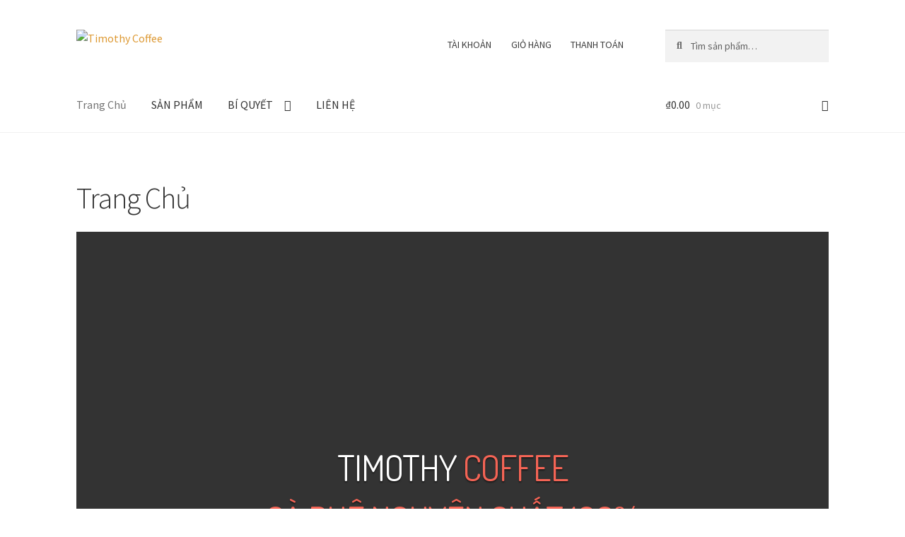

--- FILE ---
content_type: text/html; charset=UTF-8
request_url: https://timothycoffee.vn/
body_size: 22014
content:
<!doctype html>
<html lang="vi">
<head>
<meta charset="UTF-8">
<meta name="viewport" content="width=device-width, initial-scale=1, maximum-scale=2.0">
<link rel="profile" href="http://gmpg.org/xfn/11">
<link rel="pingback" href="https://timothycoffee.vn/xmlrpc.php">

<title>Timothy Coffee &#8211; Healthy and Delicious</title>
<meta name='robots' content='max-image-preview:large' />
<link rel='dns-prefetch' href='//stats.wp.com' />
<link rel='dns-prefetch' href='//fonts.googleapis.com' />
<link rel="alternate" type="application/rss+xml" title="Dòng thông tin Timothy Coffee &raquo;" href="https://timothycoffee.vn/feed/" />
<link rel="alternate" type="application/rss+xml" title="Dòng phản hồi Timothy Coffee &raquo;" href="https://timothycoffee.vn/comments/feed/" />
<script type="text/javascript">
window._wpemojiSettings = {"baseUrl":"https:\/\/s.w.org\/images\/core\/emoji\/14.0.0\/72x72\/","ext":".png","svgUrl":"https:\/\/s.w.org\/images\/core\/emoji\/14.0.0\/svg\/","svgExt":".svg","source":{"concatemoji":"https:\/\/timothycoffee.vn\/wp-includes\/js\/wp-emoji-release.min.js?ver=6.3.7"}};
/*! This file is auto-generated */
!function(i,n){var o,s,e;function c(e){try{var t={supportTests:e,timestamp:(new Date).valueOf()};sessionStorage.setItem(o,JSON.stringify(t))}catch(e){}}function p(e,t,n){e.clearRect(0,0,e.canvas.width,e.canvas.height),e.fillText(t,0,0);var t=new Uint32Array(e.getImageData(0,0,e.canvas.width,e.canvas.height).data),r=(e.clearRect(0,0,e.canvas.width,e.canvas.height),e.fillText(n,0,0),new Uint32Array(e.getImageData(0,0,e.canvas.width,e.canvas.height).data));return t.every(function(e,t){return e===r[t]})}function u(e,t,n){switch(t){case"flag":return n(e,"\ud83c\udff3\ufe0f\u200d\u26a7\ufe0f","\ud83c\udff3\ufe0f\u200b\u26a7\ufe0f")?!1:!n(e,"\ud83c\uddfa\ud83c\uddf3","\ud83c\uddfa\u200b\ud83c\uddf3")&&!n(e,"\ud83c\udff4\udb40\udc67\udb40\udc62\udb40\udc65\udb40\udc6e\udb40\udc67\udb40\udc7f","\ud83c\udff4\u200b\udb40\udc67\u200b\udb40\udc62\u200b\udb40\udc65\u200b\udb40\udc6e\u200b\udb40\udc67\u200b\udb40\udc7f");case"emoji":return!n(e,"\ud83e\udef1\ud83c\udffb\u200d\ud83e\udef2\ud83c\udfff","\ud83e\udef1\ud83c\udffb\u200b\ud83e\udef2\ud83c\udfff")}return!1}function f(e,t,n){var r="undefined"!=typeof WorkerGlobalScope&&self instanceof WorkerGlobalScope?new OffscreenCanvas(300,150):i.createElement("canvas"),a=r.getContext("2d",{willReadFrequently:!0}),o=(a.textBaseline="top",a.font="600 32px Arial",{});return e.forEach(function(e){o[e]=t(a,e,n)}),o}function t(e){var t=i.createElement("script");t.src=e,t.defer=!0,i.head.appendChild(t)}"undefined"!=typeof Promise&&(o="wpEmojiSettingsSupports",s=["flag","emoji"],n.supports={everything:!0,everythingExceptFlag:!0},e=new Promise(function(e){i.addEventListener("DOMContentLoaded",e,{once:!0})}),new Promise(function(t){var n=function(){try{var e=JSON.parse(sessionStorage.getItem(o));if("object"==typeof e&&"number"==typeof e.timestamp&&(new Date).valueOf()<e.timestamp+604800&&"object"==typeof e.supportTests)return e.supportTests}catch(e){}return null}();if(!n){if("undefined"!=typeof Worker&&"undefined"!=typeof OffscreenCanvas&&"undefined"!=typeof URL&&URL.createObjectURL&&"undefined"!=typeof Blob)try{var e="postMessage("+f.toString()+"("+[JSON.stringify(s),u.toString(),p.toString()].join(",")+"));",r=new Blob([e],{type:"text/javascript"}),a=new Worker(URL.createObjectURL(r),{name:"wpTestEmojiSupports"});return void(a.onmessage=function(e){c(n=e.data),a.terminate(),t(n)})}catch(e){}c(n=f(s,u,p))}t(n)}).then(function(e){for(var t in e)n.supports[t]=e[t],n.supports.everything=n.supports.everything&&n.supports[t],"flag"!==t&&(n.supports.everythingExceptFlag=n.supports.everythingExceptFlag&&n.supports[t]);n.supports.everythingExceptFlag=n.supports.everythingExceptFlag&&!n.supports.flag,n.DOMReady=!1,n.readyCallback=function(){n.DOMReady=!0}}).then(function(){return e}).then(function(){var e;n.supports.everything||(n.readyCallback(),(e=n.source||{}).concatemoji?t(e.concatemoji):e.wpemoji&&e.twemoji&&(t(e.twemoji),t(e.wpemoji)))}))}((window,document),window._wpemojiSettings);
</script>
<style type="text/css">
img.wp-smiley,
img.emoji {
	display: inline !important;
	border: none !important;
	box-shadow: none !important;
	height: 1em !important;
	width: 1em !important;
	margin: 0 0.07em !important;
	vertical-align: -0.1em !important;
	background: none !important;
	padding: 0 !important;
}
</style>
	<link rel='stylesheet' id='wp-block-library-css' href='https://timothycoffee.vn/wp-includes/css/dist/block-library/style.min.css?ver=6.3.7' type='text/css' media='all' />
<style id='wp-block-library-theme-inline-css' type='text/css'>
.wp-block-audio figcaption{color:#555;font-size:13px;text-align:center}.is-dark-theme .wp-block-audio figcaption{color:hsla(0,0%,100%,.65)}.wp-block-audio{margin:0 0 1em}.wp-block-code{border:1px solid #ccc;border-radius:4px;font-family:Menlo,Consolas,monaco,monospace;padding:.8em 1em}.wp-block-embed figcaption{color:#555;font-size:13px;text-align:center}.is-dark-theme .wp-block-embed figcaption{color:hsla(0,0%,100%,.65)}.wp-block-embed{margin:0 0 1em}.blocks-gallery-caption{color:#555;font-size:13px;text-align:center}.is-dark-theme .blocks-gallery-caption{color:hsla(0,0%,100%,.65)}.wp-block-image figcaption{color:#555;font-size:13px;text-align:center}.is-dark-theme .wp-block-image figcaption{color:hsla(0,0%,100%,.65)}.wp-block-image{margin:0 0 1em}.wp-block-pullquote{border-bottom:4px solid;border-top:4px solid;color:currentColor;margin-bottom:1.75em}.wp-block-pullquote cite,.wp-block-pullquote footer,.wp-block-pullquote__citation{color:currentColor;font-size:.8125em;font-style:normal;text-transform:uppercase}.wp-block-quote{border-left:.25em solid;margin:0 0 1.75em;padding-left:1em}.wp-block-quote cite,.wp-block-quote footer{color:currentColor;font-size:.8125em;font-style:normal;position:relative}.wp-block-quote.has-text-align-right{border-left:none;border-right:.25em solid;padding-left:0;padding-right:1em}.wp-block-quote.has-text-align-center{border:none;padding-left:0}.wp-block-quote.is-large,.wp-block-quote.is-style-large,.wp-block-quote.is-style-plain{border:none}.wp-block-search .wp-block-search__label{font-weight:700}.wp-block-search__button{border:1px solid #ccc;padding:.375em .625em}:where(.wp-block-group.has-background){padding:1.25em 2.375em}.wp-block-separator.has-css-opacity{opacity:.4}.wp-block-separator{border:none;border-bottom:2px solid;margin-left:auto;margin-right:auto}.wp-block-separator.has-alpha-channel-opacity{opacity:1}.wp-block-separator:not(.is-style-wide):not(.is-style-dots){width:100px}.wp-block-separator.has-background:not(.is-style-dots){border-bottom:none;height:1px}.wp-block-separator.has-background:not(.is-style-wide):not(.is-style-dots){height:2px}.wp-block-table{margin:0 0 1em}.wp-block-table td,.wp-block-table th{word-break:normal}.wp-block-table figcaption{color:#555;font-size:13px;text-align:center}.is-dark-theme .wp-block-table figcaption{color:hsla(0,0%,100%,.65)}.wp-block-video figcaption{color:#555;font-size:13px;text-align:center}.is-dark-theme .wp-block-video figcaption{color:hsla(0,0%,100%,.65)}.wp-block-video{margin:0 0 1em}.wp-block-template-part.has-background{margin-bottom:0;margin-top:0;padding:1.25em 2.375em}
</style>
<link rel='stylesheet' id='wc-blocks-style-css' href='https://timothycoffee.vn/wp-content/plugins/woocommerce/packages/woocommerce-blocks/build/wc-blocks.css?ver=10.6.5' type='text/css' media='all' />
<link rel='stylesheet' id='wc-blocks-style-active-filters-css' href='https://timothycoffee.vn/wp-content/plugins/woocommerce/packages/woocommerce-blocks/build/active-filters.css?ver=10.6.5' type='text/css' media='all' />
<link rel='stylesheet' id='wc-blocks-style-add-to-cart-form-css' href='https://timothycoffee.vn/wp-content/plugins/woocommerce/packages/woocommerce-blocks/build/add-to-cart-form.css?ver=10.6.5' type='text/css' media='all' />
<link rel='stylesheet' id='wc-blocks-packages-style-css' href='https://timothycoffee.vn/wp-content/plugins/woocommerce/packages/woocommerce-blocks/build/packages-style.css?ver=10.6.5' type='text/css' media='all' />
<link rel='stylesheet' id='wc-blocks-style-all-products-css' href='https://timothycoffee.vn/wp-content/plugins/woocommerce/packages/woocommerce-blocks/build/all-products.css?ver=10.6.5' type='text/css' media='all' />
<link rel='stylesheet' id='wc-blocks-style-all-reviews-css' href='https://timothycoffee.vn/wp-content/plugins/woocommerce/packages/woocommerce-blocks/build/all-reviews.css?ver=10.6.5' type='text/css' media='all' />
<link rel='stylesheet' id='wc-blocks-style-attribute-filter-css' href='https://timothycoffee.vn/wp-content/plugins/woocommerce/packages/woocommerce-blocks/build/attribute-filter.css?ver=10.6.5' type='text/css' media='all' />
<link rel='stylesheet' id='wc-blocks-style-breadcrumbs-css' href='https://timothycoffee.vn/wp-content/plugins/woocommerce/packages/woocommerce-blocks/build/breadcrumbs.css?ver=10.6.5' type='text/css' media='all' />
<link rel='stylesheet' id='wc-blocks-style-catalog-sorting-css' href='https://timothycoffee.vn/wp-content/plugins/woocommerce/packages/woocommerce-blocks/build/catalog-sorting.css?ver=10.6.5' type='text/css' media='all' />
<link rel='stylesheet' id='wc-blocks-style-customer-account-css' href='https://timothycoffee.vn/wp-content/plugins/woocommerce/packages/woocommerce-blocks/build/customer-account.css?ver=10.6.5' type='text/css' media='all' />
<link rel='stylesheet' id='wc-blocks-style-featured-category-css' href='https://timothycoffee.vn/wp-content/plugins/woocommerce/packages/woocommerce-blocks/build/featured-category.css?ver=10.6.5' type='text/css' media='all' />
<link rel='stylesheet' id='wc-blocks-style-featured-product-css' href='https://timothycoffee.vn/wp-content/plugins/woocommerce/packages/woocommerce-blocks/build/featured-product.css?ver=10.6.5' type='text/css' media='all' />
<link rel='stylesheet' id='wc-blocks-style-mini-cart-css' href='https://timothycoffee.vn/wp-content/plugins/woocommerce/packages/woocommerce-blocks/build/mini-cart.css?ver=10.6.5' type='text/css' media='all' />
<link rel='stylesheet' id='wc-blocks-style-price-filter-css' href='https://timothycoffee.vn/wp-content/plugins/woocommerce/packages/woocommerce-blocks/build/price-filter.css?ver=10.6.5' type='text/css' media='all' />
<link rel='stylesheet' id='wc-blocks-style-product-add-to-cart-css' href='https://timothycoffee.vn/wp-content/plugins/woocommerce/packages/woocommerce-blocks/build/product-add-to-cart.css?ver=10.6.5' type='text/css' media='all' />
<link rel='stylesheet' id='wc-blocks-style-product-button-css' href='https://timothycoffee.vn/wp-content/plugins/woocommerce/packages/woocommerce-blocks/build/product-button.css?ver=10.6.5' type='text/css' media='all' />
<link rel='stylesheet' id='wc-blocks-style-product-categories-css' href='https://timothycoffee.vn/wp-content/plugins/woocommerce/packages/woocommerce-blocks/build/product-categories.css?ver=10.6.5' type='text/css' media='all' />
<link rel='stylesheet' id='wc-blocks-style-product-image-css' href='https://timothycoffee.vn/wp-content/plugins/woocommerce/packages/woocommerce-blocks/build/product-image.css?ver=10.6.5' type='text/css' media='all' />
<link rel='stylesheet' id='wc-blocks-style-product-image-gallery-css' href='https://timothycoffee.vn/wp-content/plugins/woocommerce/packages/woocommerce-blocks/build/product-image-gallery.css?ver=10.6.5' type='text/css' media='all' />
<link rel='stylesheet' id='wc-blocks-style-product-query-css' href='https://timothycoffee.vn/wp-content/plugins/woocommerce/packages/woocommerce-blocks/build/product-query.css?ver=10.6.5' type='text/css' media='all' />
<link rel='stylesheet' id='wc-blocks-style-product-results-count-css' href='https://timothycoffee.vn/wp-content/plugins/woocommerce/packages/woocommerce-blocks/build/product-results-count.css?ver=10.6.5' type='text/css' media='all' />
<link rel='stylesheet' id='wc-blocks-style-product-reviews-css' href='https://timothycoffee.vn/wp-content/plugins/woocommerce/packages/woocommerce-blocks/build/product-reviews.css?ver=10.6.5' type='text/css' media='all' />
<link rel='stylesheet' id='wc-blocks-style-product-sale-badge-css' href='https://timothycoffee.vn/wp-content/plugins/woocommerce/packages/woocommerce-blocks/build/product-sale-badge.css?ver=10.6.5' type='text/css' media='all' />
<link rel='stylesheet' id='wc-blocks-style-product-search-css' href='https://timothycoffee.vn/wp-content/plugins/woocommerce/packages/woocommerce-blocks/build/product-search.css?ver=10.6.5' type='text/css' media='all' />
<link rel='stylesheet' id='wc-blocks-style-product-sku-css' href='https://timothycoffee.vn/wp-content/plugins/woocommerce/packages/woocommerce-blocks/build/product-sku.css?ver=10.6.5' type='text/css' media='all' />
<link rel='stylesheet' id='wc-blocks-style-product-stock-indicator-css' href='https://timothycoffee.vn/wp-content/plugins/woocommerce/packages/woocommerce-blocks/build/product-stock-indicator.css?ver=10.6.5' type='text/css' media='all' />
<link rel='stylesheet' id='wc-blocks-style-product-summary-css' href='https://timothycoffee.vn/wp-content/plugins/woocommerce/packages/woocommerce-blocks/build/product-summary.css?ver=10.6.5' type='text/css' media='all' />
<link rel='stylesheet' id='wc-blocks-style-product-title-css' href='https://timothycoffee.vn/wp-content/plugins/woocommerce/packages/woocommerce-blocks/build/product-title.css?ver=10.6.5' type='text/css' media='all' />
<link rel='stylesheet' id='wc-blocks-style-rating-filter-css' href='https://timothycoffee.vn/wp-content/plugins/woocommerce/packages/woocommerce-blocks/build/rating-filter.css?ver=10.6.5' type='text/css' media='all' />
<link rel='stylesheet' id='wc-blocks-style-reviews-by-category-css' href='https://timothycoffee.vn/wp-content/plugins/woocommerce/packages/woocommerce-blocks/build/reviews-by-category.css?ver=10.6.5' type='text/css' media='all' />
<link rel='stylesheet' id='wc-blocks-style-reviews-by-product-css' href='https://timothycoffee.vn/wp-content/plugins/woocommerce/packages/woocommerce-blocks/build/reviews-by-product.css?ver=10.6.5' type='text/css' media='all' />
<link rel='stylesheet' id='wc-blocks-style-product-details-css' href='https://timothycoffee.vn/wp-content/plugins/woocommerce/packages/woocommerce-blocks/build/product-details.css?ver=10.6.5' type='text/css' media='all' />
<link rel='stylesheet' id='wc-blocks-style-single-product-css' href='https://timothycoffee.vn/wp-content/plugins/woocommerce/packages/woocommerce-blocks/build/single-product.css?ver=10.6.5' type='text/css' media='all' />
<link rel='stylesheet' id='wc-blocks-style-stock-filter-css' href='https://timothycoffee.vn/wp-content/plugins/woocommerce/packages/woocommerce-blocks/build/stock-filter.css?ver=10.6.5' type='text/css' media='all' />
<link rel='stylesheet' id='wc-blocks-style-cart-css' href='https://timothycoffee.vn/wp-content/plugins/woocommerce/packages/woocommerce-blocks/build/cart.css?ver=10.6.5' type='text/css' media='all' />
<link rel='stylesheet' id='wc-blocks-style-checkout-css' href='https://timothycoffee.vn/wp-content/plugins/woocommerce/packages/woocommerce-blocks/build/checkout.css?ver=10.6.5' type='text/css' media='all' />
<link rel='stylesheet' id='wc-blocks-style-mini-cart-contents-css' href='https://timothycoffee.vn/wp-content/plugins/woocommerce/packages/woocommerce-blocks/build/mini-cart-contents.css?ver=10.6.5' type='text/css' media='all' />
<link rel='stylesheet' id='storefront-gutenberg-blocks-css' href='https://timothycoffee.vn/wp-content/themes/storefront/assets/css/base/gutenberg-blocks.css?ver=2.5.0' type='text/css' media='all' />
<style id='storefront-gutenberg-blocks-inline-css' type='text/css'>

				.wp-block-button__link:not(.has-text-color) {
					color: #333333;
				}

				.wp-block-button__link:not(.has-text-color):hover,
				.wp-block-button__link:not(.has-text-color):focus,
				.wp-block-button__link:not(.has-text-color):active {
					color: #333333;
				}

				.wp-block-button__link:not(.has-background) {
					background-color: #eeeeee;
				}

				.wp-block-button__link:not(.has-background):hover,
				.wp-block-button__link:not(.has-background):focus,
				.wp-block-button__link:not(.has-background):active {
					border-color: #d5d5d5;
					background-color: #d5d5d5;
				}

				.wp-block-quote footer,
				.wp-block-quote cite,
				.wp-block-quote__citation {
					color: #6d6d6d;
				}

				.wp-block-pullquote cite,
				.wp-block-pullquote footer,
				.wp-block-pullquote__citation {
					color: #6d6d6d;
				}

				.wp-block-image figcaption {
					color: #6d6d6d;
				}

				.wp-block-separator.is-style-dots::before {
					color: #333333;
				}

				.wp-block-file a.wp-block-file__button {
					color: #333333;
					background-color: #eeeeee;
					border-color: #eeeeee;
				}

				.wp-block-file a.wp-block-file__button:hover,
				.wp-block-file a.wp-block-file__button:focus,
				.wp-block-file a.wp-block-file__button:active {
					color: #333333;
					background-color: #d5d5d5;
				}

				.wp-block-code,
				.wp-block-preformatted pre {
					color: #6d6d6d;
				}

				.wp-block-table:not( .is-style-stripes ) tbody tr:nth-child(2n) td {
					background-color: #fdfdfd;
				}

				.wp-block-cover .wp-block-cover__inner-container h1,
				.wp-block-cover .wp-block-cover__inner-container h2,
				.wp-block-cover .wp-block-cover__inner-container h3,
				.wp-block-cover .wp-block-cover__inner-container h4,
				.wp-block-cover .wp-block-cover__inner-container h5,
				.wp-block-cover .wp-block-cover__inner-container h6 {
					color: #000000;
				}
			
</style>
<style id='classic-theme-styles-inline-css' type='text/css'>
/*! This file is auto-generated */
.wp-block-button__link{color:#fff;background-color:#32373c;border-radius:9999px;box-shadow:none;text-decoration:none;padding:calc(.667em + 2px) calc(1.333em + 2px);font-size:1.125em}.wp-block-file__button{background:#32373c;color:#fff;text-decoration:none}
</style>
<style id='global-styles-inline-css' type='text/css'>
body{--wp--preset--color--black: #000000;--wp--preset--color--cyan-bluish-gray: #abb8c3;--wp--preset--color--white: #ffffff;--wp--preset--color--pale-pink: #f78da7;--wp--preset--color--vivid-red: #cf2e2e;--wp--preset--color--luminous-vivid-orange: #ff6900;--wp--preset--color--luminous-vivid-amber: #fcb900;--wp--preset--color--light-green-cyan: #7bdcb5;--wp--preset--color--vivid-green-cyan: #00d084;--wp--preset--color--pale-cyan-blue: #8ed1fc;--wp--preset--color--vivid-cyan-blue: #0693e3;--wp--preset--color--vivid-purple: #9b51e0;--wp--preset--gradient--vivid-cyan-blue-to-vivid-purple: linear-gradient(135deg,rgba(6,147,227,1) 0%,rgb(155,81,224) 100%);--wp--preset--gradient--light-green-cyan-to-vivid-green-cyan: linear-gradient(135deg,rgb(122,220,180) 0%,rgb(0,208,130) 100%);--wp--preset--gradient--luminous-vivid-amber-to-luminous-vivid-orange: linear-gradient(135deg,rgba(252,185,0,1) 0%,rgba(255,105,0,1) 100%);--wp--preset--gradient--luminous-vivid-orange-to-vivid-red: linear-gradient(135deg,rgba(255,105,0,1) 0%,rgb(207,46,46) 100%);--wp--preset--gradient--very-light-gray-to-cyan-bluish-gray: linear-gradient(135deg,rgb(238,238,238) 0%,rgb(169,184,195) 100%);--wp--preset--gradient--cool-to-warm-spectrum: linear-gradient(135deg,rgb(74,234,220) 0%,rgb(151,120,209) 20%,rgb(207,42,186) 40%,rgb(238,44,130) 60%,rgb(251,105,98) 80%,rgb(254,248,76) 100%);--wp--preset--gradient--blush-light-purple: linear-gradient(135deg,rgb(255,206,236) 0%,rgb(152,150,240) 100%);--wp--preset--gradient--blush-bordeaux: linear-gradient(135deg,rgb(254,205,165) 0%,rgb(254,45,45) 50%,rgb(107,0,62) 100%);--wp--preset--gradient--luminous-dusk: linear-gradient(135deg,rgb(255,203,112) 0%,rgb(199,81,192) 50%,rgb(65,88,208) 100%);--wp--preset--gradient--pale-ocean: linear-gradient(135deg,rgb(255,245,203) 0%,rgb(182,227,212) 50%,rgb(51,167,181) 100%);--wp--preset--gradient--electric-grass: linear-gradient(135deg,rgb(202,248,128) 0%,rgb(113,206,126) 100%);--wp--preset--gradient--midnight: linear-gradient(135deg,rgb(2,3,129) 0%,rgb(40,116,252) 100%);--wp--preset--font-size--small: 13px;--wp--preset--font-size--medium: 20px;--wp--preset--font-size--large: 36px;--wp--preset--font-size--x-large: 42px;--wp--preset--spacing--20: 0.44rem;--wp--preset--spacing--30: 0.67rem;--wp--preset--spacing--40: 1rem;--wp--preset--spacing--50: 1.5rem;--wp--preset--spacing--60: 2.25rem;--wp--preset--spacing--70: 3.38rem;--wp--preset--spacing--80: 5.06rem;--wp--preset--shadow--natural: 6px 6px 9px rgba(0, 0, 0, 0.2);--wp--preset--shadow--deep: 12px 12px 50px rgba(0, 0, 0, 0.4);--wp--preset--shadow--sharp: 6px 6px 0px rgba(0, 0, 0, 0.2);--wp--preset--shadow--outlined: 6px 6px 0px -3px rgba(255, 255, 255, 1), 6px 6px rgba(0, 0, 0, 1);--wp--preset--shadow--crisp: 6px 6px 0px rgba(0, 0, 0, 1);}:where(.is-layout-flex){gap: 0.5em;}:where(.is-layout-grid){gap: 0.5em;}body .is-layout-flow > .alignleft{float: left;margin-inline-start: 0;margin-inline-end: 2em;}body .is-layout-flow > .alignright{float: right;margin-inline-start: 2em;margin-inline-end: 0;}body .is-layout-flow > .aligncenter{margin-left: auto !important;margin-right: auto !important;}body .is-layout-constrained > .alignleft{float: left;margin-inline-start: 0;margin-inline-end: 2em;}body .is-layout-constrained > .alignright{float: right;margin-inline-start: 2em;margin-inline-end: 0;}body .is-layout-constrained > .aligncenter{margin-left: auto !important;margin-right: auto !important;}body .is-layout-constrained > :where(:not(.alignleft):not(.alignright):not(.alignfull)){max-width: var(--wp--style--global--content-size);margin-left: auto !important;margin-right: auto !important;}body .is-layout-constrained > .alignwide{max-width: var(--wp--style--global--wide-size);}body .is-layout-flex{display: flex;}body .is-layout-flex{flex-wrap: wrap;align-items: center;}body .is-layout-flex > *{margin: 0;}body .is-layout-grid{display: grid;}body .is-layout-grid > *{margin: 0;}:where(.wp-block-columns.is-layout-flex){gap: 2em;}:where(.wp-block-columns.is-layout-grid){gap: 2em;}:where(.wp-block-post-template.is-layout-flex){gap: 1.25em;}:where(.wp-block-post-template.is-layout-grid){gap: 1.25em;}.has-black-color{color: var(--wp--preset--color--black) !important;}.has-cyan-bluish-gray-color{color: var(--wp--preset--color--cyan-bluish-gray) !important;}.has-white-color{color: var(--wp--preset--color--white) !important;}.has-pale-pink-color{color: var(--wp--preset--color--pale-pink) !important;}.has-vivid-red-color{color: var(--wp--preset--color--vivid-red) !important;}.has-luminous-vivid-orange-color{color: var(--wp--preset--color--luminous-vivid-orange) !important;}.has-luminous-vivid-amber-color{color: var(--wp--preset--color--luminous-vivid-amber) !important;}.has-light-green-cyan-color{color: var(--wp--preset--color--light-green-cyan) !important;}.has-vivid-green-cyan-color{color: var(--wp--preset--color--vivid-green-cyan) !important;}.has-pale-cyan-blue-color{color: var(--wp--preset--color--pale-cyan-blue) !important;}.has-vivid-cyan-blue-color{color: var(--wp--preset--color--vivid-cyan-blue) !important;}.has-vivid-purple-color{color: var(--wp--preset--color--vivid-purple) !important;}.has-black-background-color{background-color: var(--wp--preset--color--black) !important;}.has-cyan-bluish-gray-background-color{background-color: var(--wp--preset--color--cyan-bluish-gray) !important;}.has-white-background-color{background-color: var(--wp--preset--color--white) !important;}.has-pale-pink-background-color{background-color: var(--wp--preset--color--pale-pink) !important;}.has-vivid-red-background-color{background-color: var(--wp--preset--color--vivid-red) !important;}.has-luminous-vivid-orange-background-color{background-color: var(--wp--preset--color--luminous-vivid-orange) !important;}.has-luminous-vivid-amber-background-color{background-color: var(--wp--preset--color--luminous-vivid-amber) !important;}.has-light-green-cyan-background-color{background-color: var(--wp--preset--color--light-green-cyan) !important;}.has-vivid-green-cyan-background-color{background-color: var(--wp--preset--color--vivid-green-cyan) !important;}.has-pale-cyan-blue-background-color{background-color: var(--wp--preset--color--pale-cyan-blue) !important;}.has-vivid-cyan-blue-background-color{background-color: var(--wp--preset--color--vivid-cyan-blue) !important;}.has-vivid-purple-background-color{background-color: var(--wp--preset--color--vivid-purple) !important;}.has-black-border-color{border-color: var(--wp--preset--color--black) !important;}.has-cyan-bluish-gray-border-color{border-color: var(--wp--preset--color--cyan-bluish-gray) !important;}.has-white-border-color{border-color: var(--wp--preset--color--white) !important;}.has-pale-pink-border-color{border-color: var(--wp--preset--color--pale-pink) !important;}.has-vivid-red-border-color{border-color: var(--wp--preset--color--vivid-red) !important;}.has-luminous-vivid-orange-border-color{border-color: var(--wp--preset--color--luminous-vivid-orange) !important;}.has-luminous-vivid-amber-border-color{border-color: var(--wp--preset--color--luminous-vivid-amber) !important;}.has-light-green-cyan-border-color{border-color: var(--wp--preset--color--light-green-cyan) !important;}.has-vivid-green-cyan-border-color{border-color: var(--wp--preset--color--vivid-green-cyan) !important;}.has-pale-cyan-blue-border-color{border-color: var(--wp--preset--color--pale-cyan-blue) !important;}.has-vivid-cyan-blue-border-color{border-color: var(--wp--preset--color--vivid-cyan-blue) !important;}.has-vivid-purple-border-color{border-color: var(--wp--preset--color--vivid-purple) !important;}.has-vivid-cyan-blue-to-vivid-purple-gradient-background{background: var(--wp--preset--gradient--vivid-cyan-blue-to-vivid-purple) !important;}.has-light-green-cyan-to-vivid-green-cyan-gradient-background{background: var(--wp--preset--gradient--light-green-cyan-to-vivid-green-cyan) !important;}.has-luminous-vivid-amber-to-luminous-vivid-orange-gradient-background{background: var(--wp--preset--gradient--luminous-vivid-amber-to-luminous-vivid-orange) !important;}.has-luminous-vivid-orange-to-vivid-red-gradient-background{background: var(--wp--preset--gradient--luminous-vivid-orange-to-vivid-red) !important;}.has-very-light-gray-to-cyan-bluish-gray-gradient-background{background: var(--wp--preset--gradient--very-light-gray-to-cyan-bluish-gray) !important;}.has-cool-to-warm-spectrum-gradient-background{background: var(--wp--preset--gradient--cool-to-warm-spectrum) !important;}.has-blush-light-purple-gradient-background{background: var(--wp--preset--gradient--blush-light-purple) !important;}.has-blush-bordeaux-gradient-background{background: var(--wp--preset--gradient--blush-bordeaux) !important;}.has-luminous-dusk-gradient-background{background: var(--wp--preset--gradient--luminous-dusk) !important;}.has-pale-ocean-gradient-background{background: var(--wp--preset--gradient--pale-ocean) !important;}.has-electric-grass-gradient-background{background: var(--wp--preset--gradient--electric-grass) !important;}.has-midnight-gradient-background{background: var(--wp--preset--gradient--midnight) !important;}.has-small-font-size{font-size: var(--wp--preset--font-size--small) !important;}.has-medium-font-size{font-size: var(--wp--preset--font-size--medium) !important;}.has-large-font-size{font-size: var(--wp--preset--font-size--large) !important;}.has-x-large-font-size{font-size: var(--wp--preset--font-size--x-large) !important;}
.wp-block-navigation a:where(:not(.wp-element-button)){color: inherit;}
:where(.wp-block-post-template.is-layout-flex){gap: 1.25em;}:where(.wp-block-post-template.is-layout-grid){gap: 1.25em;}
:where(.wp-block-columns.is-layout-flex){gap: 2em;}:where(.wp-block-columns.is-layout-grid){gap: 2em;}
.wp-block-pullquote{font-size: 1.5em;line-height: 1.6;}
</style>
<link rel='stylesheet' id='siteorigin-panels-front-css' href='https://timothycoffee.vn/wp-content/plugins/siteorigin-panels/css/front-flex.min.css?ver=2.10.6' type='text/css' media='all' />
<link rel='stylesheet' id='sow-slider-slider-css' href='https://timothycoffee.vn/wp-content/plugins/so-widgets-bundle/css/slider/slider.css?ver=1.15.7' type='text/css' media='all' />
<link rel='stylesheet' id='sow-hero-default-24b940c599f6-css' href='https://timothycoffee.vn/wp-content/uploads/siteorigin-widgets/sow-hero-default-24b940c599f6.css?ver=6.3.7' type='text/css' media='all' />
<link rel='stylesheet' id='sow-headline-default-ba9f2988a542-css' href='https://timothycoffee.vn/wp-content/uploads/siteorigin-widgets/sow-headline-default-ba9f2988a542.css?ver=6.3.7' type='text/css' media='all' />
<link rel='stylesheet' id='sow-hero-default-6710e66ac082-css' href='https://timothycoffee.vn/wp-content/uploads/siteorigin-widgets/sow-hero-default-6710e66ac082.css?ver=6.3.7' type='text/css' media='all' />
<link rel='stylesheet' id='sow-hero-default-d44d1ab96954-css' href='https://timothycoffee.vn/wp-content/uploads/siteorigin-widgets/sow-hero-default-d44d1ab96954.css?ver=6.3.7' type='text/css' media='all' />
<link rel='stylesheet' id='siteorigin-widgets-css' href='https://timothycoffee.vn/wp-content/plugins/so-widgets-bundle/widgets/features/css/style.css?ver=1.15.7' type='text/css' media='all' />
<link rel='stylesheet' id='sow-features-default-8fae7eae6358-css' href='https://timothycoffee.vn/wp-content/uploads/siteorigin-widgets/sow-features-default-8fae7eae6358.css?ver=6.3.7' type='text/css' media='all' />
<link rel='stylesheet' id='sow-headline-default-ad0a257e4fa7-css' href='https://timothycoffee.vn/wp-content/uploads/siteorigin-widgets/sow-headline-default-ad0a257e4fa7.css?ver=6.3.7' type='text/css' media='all' />
<link rel='stylesheet' id='sow-features-default-67e7fc608bf4-css' href='https://timothycoffee.vn/wp-content/uploads/siteorigin-widgets/sow-features-default-67e7fc608bf4.css?ver=6.3.7' type='text/css' media='all' />
<style id='woocommerce-inline-inline-css' type='text/css'>
.woocommerce form .form-row .required { visibility: visible; }
</style>
<link rel='stylesheet' id='dashicons-css' href='https://timothycoffee.vn/wp-includes/css/dashicons.min.css?ver=6.3.7' type='text/css' media='all' />
<link rel='stylesheet' id='storefront-style-css' href='https://timothycoffee.vn/wp-content/themes/storefront/style.css?ver=2.5.0' type='text/css' media='all' />
<style id='storefront-style-inline-css' type='text/css'>

			.main-navigation ul li a,
			.site-title a,
			ul.menu li a,
			.site-branding h1 a,
			.site-footer .storefront-handheld-footer-bar a:not(.button),
			button.menu-toggle,
			button.menu-toggle:hover,
			.handheld-navigation .dropdown-toggle {
				color: #333333;
			}

			button.menu-toggle,
			button.menu-toggle:hover {
				border-color: #333333;
			}

			.main-navigation ul li a:hover,
			.main-navigation ul li:hover > a,
			.site-title a:hover,
			.site-header ul.menu li.current-menu-item > a {
				color: #747474;
			}

			table th {
				background-color: #f8f8f8;
			}

			table tbody td {
				background-color: #fdfdfd;
			}

			table tbody tr:nth-child(2n) td,
			fieldset,
			fieldset legend {
				background-color: #fbfbfb;
			}

			.site-header,
			.secondary-navigation ul ul,
			.main-navigation ul.menu > li.menu-item-has-children:after,
			.secondary-navigation ul.menu ul,
			.storefront-handheld-footer-bar,
			.storefront-handheld-footer-bar ul li > a,
			.storefront-handheld-footer-bar ul li.search .site-search,
			button.menu-toggle,
			button.menu-toggle:hover {
				background-color: #ffffff;
			}

			p.site-description,
			.site-header,
			.storefront-handheld-footer-bar {
				color: #404040;
			}

			button.menu-toggle:after,
			button.menu-toggle:before,
			button.menu-toggle span:before {
				background-color: #333333;
			}

			h1, h2, h3, h4, h5, h6 {
				color: #333333;
			}

			.widget h1 {
				border-bottom-color: #333333;
			}

			body,
			.secondary-navigation a {
				color: #6d6d6d;
			}

			.widget-area .widget a,
			.hentry .entry-header .posted-on a,
			.hentry .entry-header .post-author a,
			.hentry .entry-header .post-comments a,
			.hentry .entry-header .byline a {
				color: #727272;
			}

			a {
				color: #dd9933;
			}

			a:focus,
			button:focus,
			.button.alt:focus,
			input:focus,
			textarea:focus,
			input[type="button"]:focus,
			input[type="reset"]:focus,
			input[type="submit"]:focus,
			input[type="email"]:focus,
			input[type="tel"]:focus,
			input[type="url"]:focus,
			input[type="password"]:focus,
			input[type="search"]:focus {
				outline-color: #dd9933;
			}

			button, input[type="button"], input[type="reset"], input[type="submit"], .button, .widget a.button {
				background-color: #eeeeee;
				border-color: #eeeeee;
				color: #333333;
			}

			button:hover, input[type="button"]:hover, input[type="reset"]:hover, input[type="submit"]:hover, .button:hover, .widget a.button:hover {
				background-color: #d5d5d5;
				border-color: #d5d5d5;
				color: #333333;
			}

			button.alt, input[type="button"].alt, input[type="reset"].alt, input[type="submit"].alt, .button.alt, .widget-area .widget a.button.alt {
				background-color: #333333;
				border-color: #333333;
				color: #ffffff;
			}

			button.alt:hover, input[type="button"].alt:hover, input[type="reset"].alt:hover, input[type="submit"].alt:hover, .button.alt:hover, .widget-area .widget a.button.alt:hover {
				background-color: #1a1a1a;
				border-color: #1a1a1a;
				color: #ffffff;
			}

			.pagination .page-numbers li .page-numbers.current {
				background-color: #e6e6e6;
				color: #636363;
			}

			#comments .comment-list .comment-content .comment-text {
				background-color: #f8f8f8;
			}

			.site-footer {
				background-color: #68300f;
				color: #81d742;
			}

			.site-footer a:not(.button) {
				color: #81d742;
			}

			.site-footer h1, .site-footer h2, .site-footer h3, .site-footer h4, .site-footer h5, .site-footer h6 {
				color: #333333;
			}

			.page-template-template-homepage.has-post-thumbnail .type-page.has-post-thumbnail .entry-title {
				color: #000000;
			}

			.page-template-template-homepage.has-post-thumbnail .type-page.has-post-thumbnail .entry-content {
				color: #000000;
			}

			@media screen and ( min-width: 768px ) {
				.secondary-navigation ul.menu a:hover {
					color: #595959;
				}

				.secondary-navigation ul.menu a {
					color: #404040;
				}

				.main-navigation ul.menu ul.sub-menu,
				.main-navigation ul.nav-menu ul.children {
					background-color: #f0f0f0;
				}

				.site-header {
					border-bottom-color: #f0f0f0;
				}
			}
</style>
<link rel='stylesheet' id='storefront-icons-css' href='https://timothycoffee.vn/wp-content/themes/storefront/assets/css/base/icons.css?ver=2.5.0' type='text/css' media='all' />
<link rel='stylesheet' id='storefront-fonts-css' href='https://fonts.googleapis.com/css?family=Source+Sans+Pro:400,300,300italic,400italic,600,700,900&#038;subset=latin%2Clatin-ext' type='text/css' media='all' />
<link rel='stylesheet' id='storefront-woocommerce-style-css' href='https://timothycoffee.vn/wp-content/themes/storefront/assets/css/woocommerce/woocommerce.css?ver=2.5.0' type='text/css' media='all' />
<style id='storefront-woocommerce-style-inline-css' type='text/css'>

			a.cart-contents,
			.site-header-cart .widget_shopping_cart a {
				color: #333333;
			}

			a.cart-contents:hover,
			.site-header-cart .widget_shopping_cart a:hover,
			.site-header-cart:hover > li > a {
				color: #747474;
			}

			table.cart td.product-remove,
			table.cart td.actions {
				border-top-color: #ffffff;
			}

			.storefront-handheld-footer-bar ul li.cart .count {
				background-color: #333333;
				color: #ffffff;
				border-color: #ffffff;
			}

			.woocommerce-tabs ul.tabs li.active a,
			ul.products li.product .price,
			.onsale,
			.widget_search form:before,
			.widget_product_search form:before {
				color: #6d6d6d;
			}

			.woocommerce-breadcrumb a,
			a.woocommerce-review-link,
			.product_meta a {
				color: #727272;
			}

			.onsale {
				border-color: #6d6d6d;
			}

			.star-rating span:before,
			.quantity .plus, .quantity .minus,
			p.stars a:hover:after,
			p.stars a:after,
			.star-rating span:before,
			#payment .payment_methods li input[type=radio]:first-child:checked+label:before {
				color: #dd9933;
			}

			.widget_price_filter .ui-slider .ui-slider-range,
			.widget_price_filter .ui-slider .ui-slider-handle {
				background-color: #dd9933;
			}

			.order_details {
				background-color: #f8f8f8;
			}

			.order_details > li {
				border-bottom: 1px dotted #e3e3e3;
			}

			.order_details:before,
			.order_details:after {
				background: -webkit-linear-gradient(transparent 0,transparent 0),-webkit-linear-gradient(135deg,#f8f8f8 33.33%,transparent 33.33%),-webkit-linear-gradient(45deg,#f8f8f8 33.33%,transparent 33.33%)
			}

			#order_review {
				background-color: #ffffff;
			}

			#payment .payment_methods > li .payment_box,
			#payment .place-order {
				background-color: #fafafa;
			}

			#payment .payment_methods > li:not(.woocommerce-notice) {
				background-color: #f5f5f5;
			}

			#payment .payment_methods > li:not(.woocommerce-notice):hover {
				background-color: #f0f0f0;
			}

			.woocommerce-pagination .page-numbers li .page-numbers.current {
				background-color: #e6e6e6;
				color: #636363;
			}

			.onsale,
			.woocommerce-pagination .page-numbers li .page-numbers:not(.current) {
				color: #6d6d6d;
			}

			p.stars a:before,
			p.stars a:hover~a:before,
			p.stars.selected a.active~a:before {
				color: #6d6d6d;
			}

			p.stars.selected a.active:before,
			p.stars:hover a:before,
			p.stars.selected a:not(.active):before,
			p.stars.selected a.active:before {
				color: #dd9933;
			}

			.single-product div.product .woocommerce-product-gallery .woocommerce-product-gallery__trigger {
				background-color: #eeeeee;
				color: #333333;
			}

			.single-product div.product .woocommerce-product-gallery .woocommerce-product-gallery__trigger:hover {
				background-color: #d5d5d5;
				border-color: #d5d5d5;
				color: #333333;
			}

			.button.added_to_cart:focus,
			.button.wc-forward:focus {
				outline-color: #dd9933;
			}

			.added_to_cart, .site-header-cart .widget_shopping_cart a.button {
				background-color: #eeeeee;
				border-color: #eeeeee;
				color: #333333;
			}

			.added_to_cart:hover, .site-header-cart .widget_shopping_cart a.button:hover {
				background-color: #d5d5d5;
				border-color: #d5d5d5;
				color: #333333;
			}

			.added_to_cart.alt, .added_to_cart, .widget a.button.checkout {
				background-color: #333333;
				border-color: #333333;
				color: #ffffff;
			}

			.added_to_cart.alt:hover, .added_to_cart:hover, .widget a.button.checkout:hover {
				background-color: #1a1a1a;
				border-color: #1a1a1a;
				color: #ffffff;
			}

			.button.loading {
				color: #eeeeee;
			}

			.button.loading:hover {
				background-color: #eeeeee;
			}

			.button.loading:after {
				color: #333333;
			}

			@media screen and ( min-width: 768px ) {
				.site-header-cart .widget_shopping_cart,
				.site-header .product_list_widget li .quantity {
					color: #404040;
				}

				.site-header-cart .widget_shopping_cart .buttons,
				.site-header-cart .widget_shopping_cart .total {
					background-color: #f5f5f5;
				}

				.site-header-cart .widget_shopping_cart {
					background-color: #f0f0f0;
				}
			}
				.storefront-product-pagination a {
					color: #6d6d6d;
					background-color: #ffffff;
				}
				.storefront-sticky-add-to-cart {
					color: #6d6d6d;
					background-color: #ffffff;
				}

				.storefront-sticky-add-to-cart a:not(.button) {
					color: #333333;
				}
</style>
<script type='text/javascript' src='https://timothycoffee.vn/wp-includes/js/dist/vendor/wp-polyfill-inert.min.js?ver=3.1.2' id='wp-polyfill-inert-js'></script>
<script type='text/javascript' src='https://timothycoffee.vn/wp-includes/js/dist/vendor/regenerator-runtime.min.js?ver=0.13.11' id='regenerator-runtime-js'></script>
<script type='text/javascript' src='https://timothycoffee.vn/wp-includes/js/dist/vendor/wp-polyfill.min.js?ver=3.15.0' id='wp-polyfill-js'></script>
<script type='text/javascript' src='https://timothycoffee.vn/wp-includes/js/dist/hooks.min.js?ver=c6aec9a8d4e5a5d543a1' id='wp-hooks-js'></script>
<script type='text/javascript' src='https://stats.wp.com/w.js?ver=202603' id='woo-tracks-js'></script>
<script type='text/javascript' src='https://timothycoffee.vn/wp-includes/js/jquery/jquery.min.js?ver=3.7.0' id='jquery-core-js'></script>
<script type='text/javascript' src='https://timothycoffee.vn/wp-includes/js/jquery/jquery-migrate.min.js?ver=3.4.1' id='jquery-migrate-js'></script>
<script type='text/javascript' src='https://timothycoffee.vn/wp-content/plugins/so-widgets-bundle/js/jquery.cycle.min.js?ver=1.15.7' id='sow-slider-slider-cycle2-js'></script>
<script type='text/javascript' src='https://timothycoffee.vn/wp-content/plugins/so-widgets-bundle/js/slider/jquery.slider.min.js?ver=1.15.7' id='sow-slider-slider-js'></script>
<link rel="https://api.w.org/" href="https://timothycoffee.vn/wp-json/" /><link rel="alternate" type="application/json" href="https://timothycoffee.vn/wp-json/wp/v2/pages/68" /><link rel="EditURI" type="application/rsd+xml" title="RSD" href="https://timothycoffee.vn/xmlrpc.php?rsd" />
<meta name="generator" content="WordPress 6.3.7" />
<meta name="generator" content="WooCommerce 8.0.2" />
<link rel="canonical" href="https://timothycoffee.vn/" />
<link rel='shortlink' href='https://timothycoffee.vn/' />
<link rel="alternate" type="application/json+oembed" href="https://timothycoffee.vn/wp-json/oembed/1.0/embed?url=https%3A%2F%2Ftimothycoffee.vn%2F" />
<link rel="alternate" type="text/xml+oembed" href="https://timothycoffee.vn/wp-json/oembed/1.0/embed?url=https%3A%2F%2Ftimothycoffee.vn%2F&#038;format=xml" />
	<noscript><style>.woocommerce-product-gallery{ opacity: 1 !important; }</style></noscript>
	                <style type="text/css" media="all"
                       id="siteorigin-panels-layouts-head">/* Layout 68 */ #pgc-68-0-0 , #pgc-68-3-0 , #pgc-68-4-0 , #pgc-68-5-0 { width:100%;width:calc(100% - ( 0 * 30px ) ) } #pl-68 #panel-68-0-0-0 , #pl-68 #panel-68-0-0-1 , #pl-68 #panel-68-1-0-0 , #pl-68 #panel-68-1-0-1 , #pl-68 #panel-68-1-1-0 , #pl-68 #panel-68-1-1-1 , #pl-68 #panel-68-1-2-0 , #pl-68 #panel-68-1-2-1 , #pl-68 #panel-68-2-0-0 , #pl-68 #panel-68-2-0-1 , #pl-68 #panel-68-2-1-0 , #pl-68 #panel-68-2-1-1 , #pl-68 #panel-68-2-2-0 , #pl-68 #panel-68-2-2-1 , #pl-68 #panel-68-3-0-0 , #pl-68 #panel-68-4-0-0 , #pl-68 #panel-68-5-0-0 , #pl-68 #panel-68-5-0-1 {  } #pg-68-0 , #pg-68-1 , #pg-68-2 , #pg-68-3 , #pg-68-4 , #pl-68 .so-panel { margin-bottom:30px } #pgc-68-1-0 , #pgc-68-1-1 , #pgc-68-1-2 , #pgc-68-2-0 , #pgc-68-2-1 , #pgc-68-2-2 { width:33.3333%;width:calc(33.3333% - ( 0.66666666666667 * 30px ) ) } #pg-68-5 { margin-bottom:10% } #pl-68 .so-panel:last-child { margin-bottom:0px } #pg-68-1> .panel-row-style , #pg-68-2> .panel-row-style , #pg-68-4> .panel-row-style { padding:5% 5% 5% 5% } #pg-68-1.panel-no-style, #pg-68-1.panel-has-style > .panel-row-style , #pg-68-2.panel-no-style, #pg-68-2.panel-has-style > .panel-row-style , #pg-68-4.panel-no-style, #pg-68-4.panel-has-style > .panel-row-style { -webkit-align-items:flex-start;align-items:flex-start } @media (max-width:1024px) and (min-width:781px) { #pg-68-1.panel-no-style, #pg-68-1.panel-has-style > .panel-row-style , #pg-68-2.panel-no-style, #pg-68-2.panel-has-style > .panel-row-style { -ms-flex-wrap:wrap;-webkit-flex-wrap:wrap;flex-wrap:wrap } #pg-68-1 > .panel-grid-cell , #pg-68-1 > .panel-row-style > .panel-grid-cell , #pg-68-2 > .panel-grid-cell , #pg-68-2 > .panel-row-style > .panel-grid-cell { -ms-flex:0 1 50%;-webkit-flex:0 1 50%;flex:0 1 50%;margin-right:0;margin-bottom:30px } #pg-68-1 > .panel-grid-cell , #pg-68-1 > .panel-row-style > .panel-grid-cell:nth-last-child(1) , #pg-68-2 > .panel-grid-cell , #pg-68-2 > .panel-row-style > .panel-grid-cell:nth-last-child(1) { margin-bottom:0 } #pg-68-1 > .panel-grid-cell , #pg-68-1 > .panel-row-style > .panel-grid-cell:nth-child(even) , #pg-68-2 > .panel-grid-cell , #pg-68-2 > .panel-row-style > .panel-grid-cell:nth-child(even) { padding-left:15px } #pg-68-1 > .panel-grid-cell , #pg-68-1 > .panel-row-style > .panel-grid-cell:nth-child(odd) , #pg-68-2 > .panel-grid-cell , #pg-68-2 > .panel-row-style > .panel-grid-cell:nth-child(odd) { padding-right:15px }  } @media (max-width:780px){ #pg-68-0.panel-no-style, #pg-68-0.panel-has-style > .panel-row-style , #pg-68-1.panel-no-style, #pg-68-1.panel-has-style > .panel-row-style , #pg-68-2.panel-no-style, #pg-68-2.panel-has-style > .panel-row-style , #pg-68-3.panel-no-style, #pg-68-3.panel-has-style > .panel-row-style , #pg-68-4.panel-no-style, #pg-68-4.panel-has-style > .panel-row-style , #pg-68-5.panel-no-style, #pg-68-5.panel-has-style > .panel-row-style { -webkit-flex-direction:column;-ms-flex-direction:column;flex-direction:column } #pg-68-0 > .panel-grid-cell , #pg-68-0 > .panel-row-style > .panel-grid-cell , #pg-68-1 > .panel-grid-cell , #pg-68-1 > .panel-row-style > .panel-grid-cell , #pg-68-2 > .panel-grid-cell , #pg-68-2 > .panel-row-style > .panel-grid-cell , #pg-68-3 > .panel-grid-cell , #pg-68-3 > .panel-row-style > .panel-grid-cell , #pg-68-4 > .panel-grid-cell , #pg-68-4 > .panel-row-style > .panel-grid-cell , #pg-68-5 > .panel-grid-cell , #pg-68-5 > .panel-row-style > .panel-grid-cell { width:100%;margin-right:0 } #pgc-68-1-0 , #pgc-68-1-1 , #pgc-68-2-0 , #pgc-68-2-1 { margin-bottom:30px } #pl-68 .panel-grid-cell { padding:0 } #pl-68 .panel-grid .panel-grid-cell-empty { display:none } #pl-68 .panel-grid .panel-grid-cell-mobile-last { margin-bottom:0px }  } </style><link rel="icon" href="https://timothycoffee.vn/wp-content/uploads/2023/02/cropped-6DFF26A0-B8FD-4954-844F-7CCB78C57300-1-32x32.png" sizes="32x32" />
<link rel="icon" href="https://timothycoffee.vn/wp-content/uploads/2023/02/cropped-6DFF26A0-B8FD-4954-844F-7CCB78C57300-1-192x192.png" sizes="192x192" />
<link rel="apple-touch-icon" href="https://timothycoffee.vn/wp-content/uploads/2023/02/cropped-6DFF26A0-B8FD-4954-844F-7CCB78C57300-1-180x180.png" />
<meta name="msapplication-TileImage" content="https://timothycoffee.vn/wp-content/uploads/2023/02/cropped-6DFF26A0-B8FD-4954-844F-7CCB78C57300-1-270x270.png" />
<style type="text/css">/** Mega Menu CSS: fs **/</style>
</head>

<body class="home page-template-default page page-id-68 wp-custom-logo wp-embed-responsive theme-storefront siteorigin-panels siteorigin-panels-before-js siteorigin-panels-home woocommerce-no-js storefront-full-width-content storefront-secondary-navigation storefront-align-wide left-sidebar woocommerce-active">


<div id="page" class="hfeed site">
	
	<header id="masthead" class="site-header" role="banner" style="">

		<div class="col-full">		<a class="skip-link screen-reader-text" href="#site-navigation">Đi đến Điều hướng</a>
		<a class="skip-link screen-reader-text" href="#content">Chuyển đến nội dung</a>
				<div class="site-branding">
			<a href="https://timothycoffee.vn/" class="custom-logo-link" rel="home" aria-current="page"><img width="860" height="867" src="https://timothycoffee.vn/wp-content/uploads/2023/02/cropped-6DFF26A0-B8FD-4954-844F-7CCB78C57300.png" class="custom-logo" alt="Timothy Coffee" decoding="async" fetchpriority="high" srcset="https://timothycoffee.vn/wp-content/uploads/2023/02/cropped-6DFF26A0-B8FD-4954-844F-7CCB78C57300.png 860w, https://timothycoffee.vn/wp-content/uploads/2023/02/cropped-6DFF26A0-B8FD-4954-844F-7CCB78C57300-150x150.png 150w, https://timothycoffee.vn/wp-content/uploads/2023/02/cropped-6DFF26A0-B8FD-4954-844F-7CCB78C57300-298x300.png 298w, https://timothycoffee.vn/wp-content/uploads/2023/02/cropped-6DFF26A0-B8FD-4954-844F-7CCB78C57300-768x774.png 768w, https://timothycoffee.vn/wp-content/uploads/2023/02/cropped-6DFF26A0-B8FD-4954-844F-7CCB78C57300-416x419.png 416w, https://timothycoffee.vn/wp-content/uploads/2023/02/cropped-6DFF26A0-B8FD-4954-844F-7CCB78C57300-100x100.png 100w" sizes="(max-width: 860px) 100vw, 860px" /></a>		</div>
					<nav class="secondary-navigation" role="navigation" aria-label="Điều hướng Phụ">
				<div class="menu-menu-thanh-toan-container"><ul id="menu-menu-thanh-toan" class="menu"><li id="menu-item-178" class="menu-item menu-item-type-post_type menu-item-object-page menu-item-178"><a href="https://timothycoffee.vn/tai-khoan/">TÀI KHOẢN</a></li>
<li id="menu-item-180" class="menu-item menu-item-type-post_type menu-item-object-page menu-item-180"><a href="https://timothycoffee.vn/gio-hang/">GIỎ HÀNG</a></li>
<li id="menu-item-179" class="menu-item menu-item-type-post_type menu-item-object-page menu-item-179"><a href="https://timothycoffee.vn/thanh-toan/">THANH TOÁN</a></li>
</ul></div>			</nav><!-- #site-navigation -->
						<div class="site-search">
				<div class="widget woocommerce widget_product_search"><form role="search" method="get" class="woocommerce-product-search" action="https://timothycoffee.vn/">
	<label class="screen-reader-text" for="woocommerce-product-search-field-0">Tìm kiếm:</label>
	<input type="search" id="woocommerce-product-search-field-0" class="search-field" placeholder="Tìm sản phẩm&hellip;" value="" name="s" />
	<button type="submit" value="Tìm kiếm" class="">Tìm kiếm</button>
	<input type="hidden" name="post_type" value="product" />
</form>
</div>			</div>
			</div><div class="storefront-primary-navigation"><div class="col-full">            <nav id="site-navigation" class="main-navigation" role="navigation" aria-label="Thanh điều hướng chính">
            <button class="menu-toggle" aria-controls="primary-navigation" aria-expanded="false">Danh mục</button>
                <div class="primary-navigation"><ul id="menu-menu-chinh" class="menu"><li id="menu-item-164" class="menu-item menu-item-type-post_type menu-item-object-page menu-item-home current-menu-item page_item page-item-68 current_page_item menu-item-164"><a href="https://timothycoffee.vn/" aria-current="page">Trang Chủ</a></li>
<li id="menu-item-190" class="menu-item menu-item-type-post_type menu-item-object-page menu-item-190"><a href="https://timothycoffee.vn/ca-phe/">SẢN PHẨM</a></li>
<li id="menu-item-167" class="menu-item menu-item-type-post_type menu-item-object-page menu-item-has-children menu-item-167"><a href="https://timothycoffee.vn/bi-quyet/">BÍ QUYẾT</a>
<ul class="sub-menu">
	<li id="menu-item-182" class="menu-item menu-item-type-taxonomy menu-item-object-category menu-item-182"><a href="https://timothycoffee.vn/category/cach-pha-che-ca-phe/">Cách pha chế cà phê</a></li>
	<li id="menu-item-183" class="menu-item menu-item-type-taxonomy menu-item-object-category menu-item-183"><a href="https://timothycoffee.vn/category/kinh-doanh-ca-phe/">Kinh doanh cà phê</a></li>
	<li id="menu-item-184" class="menu-item menu-item-type-taxonomy menu-item-object-category menu-item-184"><a href="https://timothycoffee.vn/category/quan-ca-phe-dep/">Quán cà phê đẹp</a></li>
</ul>
</li>
<li id="menu-item-177" class="menu-item menu-item-type-post_type menu-item-object-page menu-item-177"><a href="https://timothycoffee.vn/lien-he/">LIÊN HỆ</a></li>
</ul></div><div class="menu"><ul>
<li class="current_page_item"><a href="https://timothycoffee.vn/">Trang chủ</a></li><li class="page_item page-item-2"><a href="https://timothycoffee.vn/bi-quyet/">BÍ QUYẾT</a></li>
<li class="page_item page-item-7"><a href="https://timothycoffee.vn/gio-hang/">GIỎ HÀNG</a></li>
<li class="page_item page-item-14920"><a href="https://timothycoffee.vn/home/">Home</a></li>
<li class="page_item page-item-168"><a href="https://timothycoffee.vn/lien-he/">LIÊN HỆ</a></li>
<li class="page_item page-item-186"><a href="https://timothycoffee.vn/ca-phe/">SẢN PHẨM</a></li>
<li class="page_item page-item-9"><a href="https://timothycoffee.vn/tai-khoan/">TÀI KHOẢN</a></li>
<li class="page_item page-item-8"><a href="https://timothycoffee.vn/thanh-toan/">THANH TOÁN</a></li>
</ul></div>
            </nav><!-- #site-navigation -->
            		<ul id="site-header-cart" class="site-header-cart menu">
			<li class="">
							<a class="cart-contents" href="https://timothycoffee.vn/gio-hang/" title="Xem giỏ hàng của bạn">
								<span class="woocommerce-Price-amount amount"><span class="woocommerce-Price-currencySymbol">&#8363;</span>0.00</span> <span class="count">0 mục</span>
			</a>
					</li>
			<li>
				<div class="widget woocommerce widget_shopping_cart"><div class="widget_shopping_cart_content"></div></div>			</li>
		</ul>
			</div></div>
	</header><!-- #masthead -->

	
	<div id="content" class="site-content" tabindex="-1">
		<div class="col-full">

		<div class="woocommerce"></div>
	<div id="primary" class="content-area">
		<main id="main" class="site-main" role="main">

			
<article id="post-68" class="post-68 page type-page status-publish hentry">
			<header class="entry-header">
			<h1 class="entry-title">Trang Chủ</h1>		</header><!-- .entry-header -->
				<div class="entry-content">
			<div id="pl-68"  class="panel-layout" ><div id="pg-68-0"  class="panel-grid panel-has-style" ><div class="siteorigin-panels-stretch panel-row-style panel-row-style-for-68-0" data-stretch-type="full-stretched" ><div id="pgc-68-0-0"  class="panel-grid-cell" ><div id="panel-68-0-0-0" class="so-panel widget widget_sow-hero panel-first-child" data-index="0" ><div class="so-widget-sow-hero so-widget-sow-hero-default-24b940c599f6"><div class="sow-slider-base " style="display: none"><ul class="sow-slider-images" data-settings="{&quot;pagination&quot;:true,&quot;speed&quot;:800,&quot;timeout&quot;:8000,&quot;swipe&quot;:false,&quot;nav_always_show_mobile&quot;:true,&quot;breakpoint&quot;:&quot;780px&quot;}">		<li class="sow-slider-image  sow-slider-image-cover" style="background-color: #333333" >
					<div class="sow-slider-image-container">
			<div class="sow-slider-image-wrapper">
				<h1 style="text-align: center">TIMOTHY <span style="color: #f46455">COFFEE</span></h1>
<h1 style="text-align: center"><span style="color: #f46455">CÀ PHÊ NGUYÊN CHẤT 100%</span></h1>
<div class="sow-hero-buttons" style="text-align: center"><div class="so-widget-sow-button so-widget-sow-button-wire-f1898b8094ff"><div class="ow-button-base ow-button-align-center">
	<a href="http://timothycoffee.vn/shop/" class="ow-icon-placement-left ow-button-hover" 		>
		<span>
			
			XEM THÊM		</span>
	</a>
</div>
</div></div>
			</div>
		</div>
		<div class="sow-slider-image-overlay sow-slider-image-cover" style="background-image: url(https://timothycoffee.vn/wp-content/uploads/2019/06/banner_main_1.jpg);opacity: 0.89"  ></div>		</li>
		</ul>				<ol class="sow-slider-pagination">
											<li><a href="#" data-goto="0" aria-label="display slide 1">1</a></li>
									</ol>

				<div class="sow-slide-nav sow-slide-nav-next">
					<a href="#" data-goto="next" aria-label="next slide" data-action="next">
						<em class="sow-sld-icon-thin-right"></em>
					</a>
				</div>

				<div class="sow-slide-nav sow-slide-nav-prev">
					<a href="#" data-goto="previous" aria-label="previous slide" data-action="prev">
						<em class="sow-sld-icon-thin-left"></em>
					</a>
				</div>
				</div></div></div><div id="panel-68-0-0-1" class="so-panel widget widget_sow-headline panel-last-child" data-index="1" ><div class="so-widget-sow-headline so-widget-sow-headline-default-ba9f2988a542"><div class="sow-headline-container ">
	<h1 class='sow-headline'>SẢN PHẨM CHÍNH</h1><h3 class='sow-sub-headline'>Các sản phẩm chính tại Timothy Coffee</h3></div></div></div></div></div></div><div id="pg-68-1"  class="panel-grid panel-has-style" ><div class="siteorigin-panels-stretch panel-row-style panel-row-style-for-68-1" data-stretch-type="full-stretched-padded" ><div id="pgc-68-1-0"  class="panel-grid-cell" ><div id="panel-68-1-0-0" class="so-panel widget widget_sow-hero panel-first-child" data-index="2" ><div class="so-widget-sow-hero so-widget-sow-hero-default-6710e66ac082"><div class="sow-slider-base " style="display: none"><ul class="sow-slider-images" data-settings="{&quot;pagination&quot;:true,&quot;speed&quot;:800,&quot;timeout&quot;:8000,&quot;swipe&quot;:false,&quot;nav_always_show_mobile&quot;:&quot;&quot;,&quot;breakpoint&quot;:&quot;780px&quot;}">		<li class="sow-slider-image  sow-slider-image-cover" style="background-color: #333333;cursor: pointer;" data-url="{&quot;url&quot;:&quot;http:\/\/timothycoffee.vn\/product-category\/ca-phe-hat-rang\/&quot;,&quot;new_window&quot;:false}" >
					<div class="sow-slider-image-container">
			<div class="sow-slider-image-wrapper">
				<h1 style="text-align: center">CÀ PHÊ HẠT RANG</h1>
			</div>
		</div>
		<div class="sow-slider-image-overlay sow-slider-image-cover" style="background-image: url(https://timothycoffee.vn/wp-content/uploads/2019/07/ca-phe-hat-rang.jpg);opacity: 0.95"  ></div>		</li>
		</ul>				<ol class="sow-slider-pagination">
											<li><a href="#" data-goto="0" aria-label="display slide 1">1</a></li>
									</ol>

				<div class="sow-slide-nav sow-slide-nav-next">
					<a href="#" data-goto="next" aria-label="next slide" data-action="next">
						<em class="sow-sld-icon-thin-right"></em>
					</a>
				</div>

				<div class="sow-slide-nav sow-slide-nav-prev">
					<a href="#" data-goto="previous" aria-label="previous slide" data-action="prev">
						<em class="sow-sld-icon-thin-left"></em>
					</a>
				</div>
				</div></div></div><div id="panel-68-1-0-1" class="so-panel widget widget_sow-editor panel-last-child" data-index="3" ><div class="so-widget-sow-editor so-widget-sow-editor-base">
<div class="siteorigin-widget-tinymce textwidget">
	<p style="text-align: left;"><strong>Timothy Coffee</strong> đã chọn lọc những khu vực trồng cà phê nổi tiếng như Cư M'gar, Buôn Hồ, Cầu Đất, Trạm Hành, Núi Min.. và giúp người dân trồng cà phê theo quy trình sạch, an toàn cũng như đảm bảo năng suất. <strong>Cà Phê Hạt R</strong><strong>ang Timothy</strong> được sản xuất theo quy trình tự động, bằng công nghệ rang hot-air nhập khẩu từ châu Âu kết hợp hệ thống nhiều tầng lọc để đảm bảo<strong> </strong><em>cà phê hạt rang</em><strong> </strong>không bị lẫn tạp chất, vỏ trấu, hay hạt đen trong<em> cà phê hạt rang.</em></p>
<p style="text-align: left;"><a href="http://timothycoffee.vn/product-category/ca-phe-hat-rang/"><span style="color: #f46455;"><em><strong>Xem thêm...</strong></em></span></a></p>
</div>
</div></div></div><div id="pgc-68-1-1"  class="panel-grid-cell" ><div id="panel-68-1-1-0" class="so-panel widget widget_sow-hero panel-first-child" data-index="4" ><div class="so-widget-sow-hero so-widget-sow-hero-default-6710e66ac082"><div class="sow-slider-base " style="display: none"><ul class="sow-slider-images" data-settings="{&quot;pagination&quot;:true,&quot;speed&quot;:800,&quot;timeout&quot;:8000,&quot;swipe&quot;:false,&quot;nav_always_show_mobile&quot;:&quot;&quot;,&quot;breakpoint&quot;:&quot;780px&quot;}">		<li class="sow-slider-image  sow-slider-image-cover" style="background-color: #333333;cursor: pointer;" data-url="{&quot;url&quot;:&quot;http:\/\/timothycoffee.vn\/product-category\/ca-phe-bot\/&quot;,&quot;new_window&quot;:false}" >
					<div class="sow-slider-image-container">
			<div class="sow-slider-image-wrapper">
				<h1 style="text-align: center">CÀ PHÊ BỘT</h1>
			</div>
		</div>
		<div class="sow-slider-image-overlay sow-slider-image-cover" style="background-image: url(https://timothycoffee.vn/wp-content/uploads/2019/07/ca-phe-bot.jpg);opacity: 0.92"  ></div>		</li>
		</ul>				<ol class="sow-slider-pagination">
											<li><a href="#" data-goto="0" aria-label="display slide 1">1</a></li>
									</ol>

				<div class="sow-slide-nav sow-slide-nav-next">
					<a href="#" data-goto="next" aria-label="next slide" data-action="next">
						<em class="sow-sld-icon-thin-right"></em>
					</a>
				</div>

				<div class="sow-slide-nav sow-slide-nav-prev">
					<a href="#" data-goto="previous" aria-label="previous slide" data-action="prev">
						<em class="sow-sld-icon-thin-left"></em>
					</a>
				</div>
				</div></div></div><div id="panel-68-1-1-1" class="so-panel widget widget_sow-editor panel-last-child" data-index="5" ><div class="so-widget-sow-editor so-widget-sow-editor-base">
<div class="siteorigin-widget-tinymce textwidget">
	<p><strong>Cà phê bột nguyên chất </strong>Timothy<strong> </strong>không sử dụng hương liệu, hóa chất, chất độn.. tạo vị đắng, tạo mùi hay độ sánh dẽo như các loại cà phê bẩn trên thị trường. <em>Cà phê bột nguyên chất<strong> Timothy</strong></em> là cà phê bột cao cấp, an toàn cho sức khỏe, có nhiều dòng với các gu riêng biệt cho từng khu vực, có các dòng cơ bản Blend 1, Blend 2 &amp; Blend 3. Ngoài ra, quí khách có thể tự phối theo công thức riêng của quán.</p>
<p style="text-align: left;"><a href="http://timothycoffee.vn/product-category/ca-phe-bot/"><span style="color: #f46455;"><em><strong>Xem thêm...</strong></em></span></a></p>
</div>
</div></div></div><div id="pgc-68-1-2"  class="panel-grid-cell" ><div id="panel-68-1-2-0" class="so-panel widget widget_sow-hero panel-first-child" data-index="6" ><div class="so-widget-sow-hero so-widget-sow-hero-default-6710e66ac082"><div class="sow-slider-base " style="display: none"><ul class="sow-slider-images" data-settings="{&quot;pagination&quot;:true,&quot;speed&quot;:800,&quot;timeout&quot;:8000,&quot;swipe&quot;:false,&quot;nav_always_show_mobile&quot;:&quot;&quot;,&quot;breakpoint&quot;:&quot;780px&quot;}">		<li class="sow-slider-image  sow-slider-image-cover" style="background-color: #333333;cursor: pointer;" data-url="{&quot;url&quot;:&quot;http:\/\/timothycoffee.vn\/product-category\/ca-phe-hoa-tan\/&quot;,&quot;new_window&quot;:false}" >
					<div class="sow-slider-image-container">
			<div class="sow-slider-image-wrapper">
				<h1 style="text-align: center">CÀ PHÊ HÒA TAN</h1>
			</div>
		</div>
		<div class="sow-slider-image-overlay sow-slider-image-cover" style="background-image: url(https://timothycoffee.vn/wp-content/uploads/2019/07/Ca-phe-hoa-tan-copy.jpg);opacity: 0.94"  ></div>		</li>
		</ul>				<ol class="sow-slider-pagination">
											<li><a href="#" data-goto="0" aria-label="display slide 1">1</a></li>
									</ol>

				<div class="sow-slide-nav sow-slide-nav-next">
					<a href="#" data-goto="next" aria-label="next slide" data-action="next">
						<em class="sow-sld-icon-thin-right"></em>
					</a>
				</div>

				<div class="sow-slide-nav sow-slide-nav-prev">
					<a href="#" data-goto="previous" aria-label="previous slide" data-action="prev">
						<em class="sow-sld-icon-thin-left"></em>
					</a>
				</div>
				</div></div></div><div id="panel-68-1-2-1" class="so-panel widget widget_sow-editor panel-last-child" data-index="7" ><div class="so-widget-sow-editor so-widget-sow-editor-base">
<div class="siteorigin-widget-tinymce textwidget">
	<p style="text-align: left;">Cà phê sữa 3 trong 1 thương hiệu Timothy là sự kết tinh tâm hồn của những con người yêu cà phê và bí quyết chế biến mang bản sắc Tây Nguyên huyền bí, đó cũng là phần tinh túy nhất của vùng nguyên liệu cà phê được đưa vào dây chuyền sản xuất theo công nghệ tiên tiến nhất hiện nay nên không làm mất đi hương vị tự nhiên mà vẫn đậm đà rất riêng của Timothy</p>
<p style="text-align: left;"><span style="color: #f46455;"><em><strong><a href="http://timothycoffee.vn/product-category/ca-phe-hoa-tan/">Xem thêm...</a></strong></em></span></p>
</div>
</div></div></div></div></div><div id="pg-68-2"  class="panel-grid panel-has-style" ><div class="siteorigin-panels-stretch panel-row-style panel-row-style-for-68-2" data-stretch-type="full-stretched-padded" ><div id="pgc-68-2-0"  class="panel-grid-cell" ><div id="panel-68-2-0-0" class="so-panel widget widget_sow-hero panel-first-child" data-index="8" ><div class="so-widget-sow-hero so-widget-sow-hero-default-6710e66ac082"><div class="sow-slider-base " style="display: none"><ul class="sow-slider-images" data-settings="{&quot;pagination&quot;:true,&quot;speed&quot;:800,&quot;timeout&quot;:8000,&quot;swipe&quot;:false,&quot;nav_always_show_mobile&quot;:&quot;&quot;,&quot;breakpoint&quot;:&quot;780px&quot;}">		<li class="sow-slider-image  sow-slider-image-cover" style="background-color: #333333;cursor: pointer;" data-url="{&quot;url&quot;:&quot;http:\/\/timothycoffee.vn\/product-category\/ca-phe-nhan\/&quot;,&quot;new_window&quot;:false}" >
					<div class="sow-slider-image-container">
			<div class="sow-slider-image-wrapper">
				<h1 style="text-align: center">CÀ PHÊ NHÂN</h1>
			</div>
		</div>
		<div class="sow-slider-image-overlay sow-slider-image-cover" style="background-image: url(https://timothycoffee.vn/wp-content/uploads/2019/07/ca_phe_nhan.jpg);opacity: 0.95"  ></div>		</li>
		</ul>				<ol class="sow-slider-pagination">
											<li><a href="#" data-goto="0" aria-label="display slide 1">1</a></li>
									</ol>

				<div class="sow-slide-nav sow-slide-nav-next">
					<a href="#" data-goto="next" aria-label="next slide" data-action="next">
						<em class="sow-sld-icon-thin-right"></em>
					</a>
				</div>

				<div class="sow-slide-nav sow-slide-nav-prev">
					<a href="#" data-goto="previous" aria-label="previous slide" data-action="prev">
						<em class="sow-sld-icon-thin-left"></em>
					</a>
				</div>
				</div></div></div><div id="panel-68-2-0-1" class="so-panel widget widget_sow-editor panel-last-child" data-index="9" ><div class="so-widget-sow-editor so-widget-sow-editor-base">
<div class="siteorigin-widget-tinymce textwidget">
	<p style="text-align: left;"><strong>Cà phê nhân Timothy</strong> có chất lượng cao, sản xuất tại các nhà máy cà phê nhân ở Lâm Đồng, Đắk Lắk rộng hơn 12.000m2 và đang mở rộng xây dựng kho chứa cà phê nhân tại Tphcm, với tiêu chí "Chất Lượng Ổn Định", có đầy đủ các mặt hàng từ chất lượng cao đến hàng giá trung bình, giá rẻ cho các nhà rang xay. Mọi lô hàng xuất khẩu đều có chứng từ kiểm định cà phê nhân đầy đủ, được trồng theo tiêu chuẩn an toàn, cung cấp giấy tờ xuất xứ nguồn gốc, chứng nhận UTZ.</p>
<p style="text-align: left;"><a href="http://timothycoffee.vn/product-category/ca-phe-nhan/"><span style="color: #f46455;"><em><strong>Xem thêm...</strong></em></span></a></p>
</div>
</div></div></div><div id="pgc-68-2-1"  class="panel-grid-cell" ><div id="panel-68-2-1-0" class="so-panel widget widget_sow-hero panel-first-child" data-index="10" ><div class="so-widget-sow-hero so-widget-sow-hero-default-6710e66ac082"><div class="sow-slider-base " style="display: none"><ul class="sow-slider-images" data-settings="{&quot;pagination&quot;:true,&quot;speed&quot;:800,&quot;timeout&quot;:8000,&quot;swipe&quot;:false,&quot;nav_always_show_mobile&quot;:&quot;&quot;,&quot;breakpoint&quot;:&quot;780px&quot;}">		<li class="sow-slider-image  sow-slider-image-cover" style="background-color: #333333;cursor: pointer;" data-url="{&quot;url&quot;:&quot;http:\/\/timothycoffee.vn\/product-category\/ca-phe-chon\/&quot;,&quot;new_window&quot;:false}" >
					<div class="sow-slider-image-container">
			<div class="sow-slider-image-wrapper">
				<h1 style="text-align: center">CÀ PHÊ CHỒN</h1>
			</div>
		</div>
		<div class="sow-slider-image-overlay sow-slider-image-cover" style="background-image: url(https://timothycoffee.vn/wp-content/uploads/2019/07/ca-phe-chon.jpg);opacity: 0.92"  ></div>		</li>
		</ul>				<ol class="sow-slider-pagination">
											<li><a href="#" data-goto="0" aria-label="display slide 1">1</a></li>
									</ol>

				<div class="sow-slide-nav sow-slide-nav-next">
					<a href="#" data-goto="next" aria-label="next slide" data-action="next">
						<em class="sow-sld-icon-thin-right"></em>
					</a>
				</div>

				<div class="sow-slide-nav sow-slide-nav-prev">
					<a href="#" data-goto="previous" aria-label="previous slide" data-action="prev">
						<em class="sow-sld-icon-thin-left"></em>
					</a>
				</div>
				</div></div></div><div id="panel-68-2-1-1" class="so-panel widget widget_sow-editor panel-last-child" data-index="11" ><div class="so-widget-sow-editor so-widget-sow-editor-base">
<div class="siteorigin-widget-tinymce textwidget">
	<p style="text-align: left;"> Vì niềm đam mê cà phê và tâm huyết đối với ngành cà phê chồn Việt Nam, Timothy coffee đã nghiên cứu và sản xuất thành công cà phê chồn nguyên chất 100%, lưu giữ hương vị thơm ngon tự nhiên này ở mức tối đa mà không pha thêm bất cứ hương liệu gì. Chúng tôi tin mình đã góp phần lưu giữ giá trị đỉnh cao của loại cà phê chồn quý hiếm này, và đem đến một loại cà phê chồn huyền thoại - xứng đáng cho những ai muốn thưởng thức.</p>
<p style="text-align: left;"><a href="http://timothycoffee.vn/product-category/ca-phe-chon/"><span style="color: #f46455;"><em><strong>Xem thêm...</strong></em></span></a></p>
</div>
</div></div></div><div id="pgc-68-2-2"  class="panel-grid-cell" ><div id="panel-68-2-2-0" class="so-panel widget widget_sow-hero panel-first-child" data-index="12" ><div class="so-widget-sow-hero so-widget-sow-hero-default-6710e66ac082"><div class="sow-slider-base " style="display: none"><ul class="sow-slider-images" data-settings="{&quot;pagination&quot;:true,&quot;speed&quot;:800,&quot;timeout&quot;:8000,&quot;swipe&quot;:false,&quot;nav_always_show_mobile&quot;:&quot;&quot;,&quot;breakpoint&quot;:&quot;780px&quot;}">		<li class="sow-slider-image  sow-slider-image-cover" style="background-color: #333333;cursor: pointer;" data-url="{&quot;url&quot;:&quot;http:\/\/timothycoffee.vn\/product-category\/may-dung-cu-pha-ca-phe\/&quot;,&quot;new_window&quot;:false}" >
					<div class="sow-slider-image-container">
			<div class="sow-slider-image-wrapper">
				<h1 style="text-align: center">MÁY VÀ DỤNG CỤ</h1>
<h1 style="text-align: center">PHA CÀ PHÊ</h1>
			</div>
		</div>
		<div class="sow-slider-image-overlay sow-slider-image-cover" style="background-image: url(https://timothycoffee.vn/wp-content/uploads/2019/07/may-pha-ca-phe.jpg);opacity: 0.94"  ></div>		</li>
		</ul>				<ol class="sow-slider-pagination">
											<li><a href="#" data-goto="0" aria-label="display slide 1">1</a></li>
									</ol>

				<div class="sow-slide-nav sow-slide-nav-next">
					<a href="#" data-goto="next" aria-label="next slide" data-action="next">
						<em class="sow-sld-icon-thin-right"></em>
					</a>
				</div>

				<div class="sow-slide-nav sow-slide-nav-prev">
					<a href="#" data-goto="previous" aria-label="previous slide" data-action="prev">
						<em class="sow-sld-icon-thin-left"></em>
					</a>
				</div>
				</div></div></div><div id="panel-68-2-2-1" class="so-panel widget widget_sow-editor panel-last-child" data-index="13" ><div class="so-widget-sow-editor so-widget-sow-editor-base">
<div class="siteorigin-widget-tinymce textwidget">
	<p><strong><em>Máy pha cà phê</em></strong> của Timothy Coffee được nhập khẩu trực tiếp từ Ý, Đức, Thụy Sĩ, máy pha cafe tự động espresso, cappuccino, chuyên nghiệp dành cho văn phòng, nhà hàng và quán cà phê. Giờ đây ban có thể thưởng thức cà phê thơm ngon bất kỳ lúc nào mà không cần tốn quá nhiều thời gian.</p>
<p style="text-align: left;"><a href="http://timothycoffee.vn/product-category/may-dung-cu-pha-ca-phe/"><span style="color: #f46455;"><em><strong>Xem thêm...</strong></em></span></a></p>
</div>
</div></div></div></div></div><div id="pg-68-3"  class="panel-grid panel-has-style" ><div class="siteorigin-panels-stretch panel-row-style panel-row-style-for-68-3" data-stretch-type="full-stretched" ><div id="pgc-68-3-0"  class="panel-grid-cell" ><div id="panel-68-3-0-0" class="so-panel widget widget_sow-hero panel-first-child panel-last-child" data-index="14" ><div class="so-widget-sow-hero so-widget-sow-hero-default-d44d1ab96954"><div class="sow-slider-base " style="display: none"><ul class="sow-slider-images" data-settings="{&quot;pagination&quot;:true,&quot;speed&quot;:800,&quot;timeout&quot;:8000,&quot;swipe&quot;:false,&quot;nav_always_show_mobile&quot;:&quot;&quot;,&quot;breakpoint&quot;:&quot;780px&quot;}">		<li class="sow-slider-image  sow-slider-image-cover" style="background-color: #333333" >
					<div class="sow-slider-image-container">
			<div class="sow-slider-image-wrapper">
				<h1 style="text-align: center">QUY TRÌNH SẢN XUẤT</h1>
<h1 style="text-align: center"><span style="color: #f46455">TIMOTHY COFFEE</span></h1>
<p style="text-align: center">Cafe rang xay sạch hiểu đơn giản là 100% cà phê. Không pha trộn thêm bất cứ thứ gì khác.</p>
<p style="text-align: center">Vậy quy trình sản xuất chế biến cafe rang xay sạch như thế nào là đúng chuẩn?</p>
<p style="text-align: center">Chúng ta cùng tìm hiểu nhé.</p>
<div class="sow-hero-buttons" style="text-align: center"><div class="so-widget-sow-button so-widget-sow-button-wire-67b7c7cfb157"><div class="ow-button-base ow-button-align-center">
	<a href="#" class="ow-icon-placement-left ow-button-hover" 		>
		<span>
			
			XEM THÊM		</span>
	</a>
</div>
</div></div>
			</div>
		</div>
		<div class="sow-slider-image-overlay sow-slider-image-cover" style="background-image: url(https://timothycoffee.vn/wp-content/uploads/2019/07/quy-trinh-san-xuat-ca-phe.jpg);opacity: 0.83"  ></div>		</li>
		</ul>				<ol class="sow-slider-pagination">
											<li><a href="#" data-goto="0" aria-label="display slide 1">1</a></li>
									</ol>

				<div class="sow-slide-nav sow-slide-nav-next">
					<a href="#" data-goto="next" aria-label="next slide" data-action="next">
						<em class="sow-sld-icon-thin-right"></em>
					</a>
				</div>

				<div class="sow-slide-nav sow-slide-nav-prev">
					<a href="#" data-goto="previous" aria-label="previous slide" data-action="prev">
						<em class="sow-sld-icon-thin-left"></em>
					</a>
				</div>
				</div></div></div></div></div></div><div id="pg-68-4"  class="panel-grid panel-has-style" ><div class="siteorigin-panels-stretch panel-row-style panel-row-style-for-68-4" data-stretch-type="full-stretched-padded" ><div id="pgc-68-4-0"  class="panel-grid-cell" ><div id="panel-68-4-0-0" class="so-panel widget widget_sow-features panel-first-child panel-last-child" data-index="15" ><div class="so-widget-sow-features so-widget-sow-features-default-8fae7eae6358">
<div class="sow-features-list sow-features-responsive">

			
			<div class="sow-features-feature sow-icon-container-position-top " style="width: 33.333%">

								<div
					class="sow-icon-container sow-container-none"
                    style="color: #404040; "
					>
					<span class="sow-icon-fontawesome sow-fas" data-sow-icon="&#xf00c;" style="font-size: 48px; color: #333333"></span>				</div>
				
				<div class="textwidget">
											<h5>
														Body sculpturing programs													</h5>
					
											<p>Vestibulum lobortis odio sit amet tempus laoreet. Donec accumsan eros quis condimentum rhoncus. Curabitur sodales cursus mi sed varius. Aenean vitae diam porta, laoreet ante gravida, efficitur justo.</p>
					
									</div>
			</div>

		
			<div class="sow-features-feature sow-icon-container-position-top " style="width: 33.333%">

								<div
					class="sow-icon-container sow-container-none"
                    style="color: #404040; "
					>
					<span class="sow-icon-fontawesome sow-fas" data-sow-icon="&#xf00c;" style="font-size: 48px; color: #333333"></span>				</div>
				
				<div class="textwidget">
											<h5>
														Weight gaining program													</h5>
					
											<p>Vestibulum lobortis odio sit amet tempus laoreet. Donec accumsan eros quis condimentum rhoncus. Curabitur sodales cursus mi sed varius. Aenean vitae diam porta, laoreet ante gravida, efficitur justo.</p>
					
									</div>
			</div>

		
			<div class="sow-features-feature sow-icon-container-position-top " style="width: 33.333%">

								<div
					class="sow-icon-container sow-container-none"
                    style="color: #404040; "
					>
					<span class="sow-icon-fontawesome sow-fas" data-sow-icon="&#xf00c;" style="font-size: 48px; color: #333333"></span>				</div>
				
				<div class="textwidget">
											<h5>
														Boxing sports classes													</h5>
					
											<p>Vestibulum lobortis odio sit amet tempus laoreet. Donec accumsan eros quis condimentum rhoncus. Curabitur sodales cursus mi sed varius. Aenean vitae diam porta, laoreet ante gravida, efficitur justo.</p>
					
									</div>
			</div>

		
			<div class="sow-features-feature sow-icon-container-position-top sow-features-feature-last-row" style="width: 33.333%">

								<div
					class="sow-icon-container sow-container-none"
                    style="color: #404040; "
					>
					<span class="sow-icon-fontawesome sow-fas" data-sow-icon="&#xf00c;" style="font-size: 48px; color: #333333"></span>				</div>
				
				<div class="textwidget">
											<h5>
														Cardio training program													</h5>
					
											<p>Vestibulum lobortis odio sit amet tempus laoreet. Donec accumsan eros quis condimentum rhoncus. Curabitur sodales cursus mi sed varius. Aenean vitae diam porta, laoreet ante gravida, efficitur justo.</p>
					
									</div>
			</div>

		
			<div class="sow-features-feature sow-icon-container-position-top sow-features-feature-last-row" style="width: 33.333%">

								<div
					class="sow-icon-container sow-container-none"
                    style="color: #404040; "
					>
					<span class="sow-icon-fontawesome sow-fas" data-sow-icon="&#xf00c;" style="font-size: 48px; color: #333333"></span>				</div>
				
				<div class="textwidget">
											<h5>
														Healthy eating plan													</h5>
					
											<p>Vestibulum lobortis odio sit amet tempus laoreet. Donec accumsan eros quis condimentum rhoncus. Curabitur sodales cursus mi sed varius. Aenean vitae diam porta, laoreet ante gravida, efficitur justo.</p>
					
									</div>
			</div>

		
			<div class="sow-features-feature sow-icon-container-position-top sow-features-feature-last-row" style="width: 33.333%">

								<div
					class="sow-icon-container sow-container-none"
                    style="color: #404040; "
					>
					<span class="sow-icon-fontawesome sow-fas" data-sow-icon="&#xf00c;" style="font-size: 48px; color: #333333"></span>				</div>
				
				<div class="textwidget">
											<h5>
														Weight reducing program													</h5>
					
											<p>Vestibulum lobortis odio sit amet tempus laoreet. Donec accumsan eros quis condimentum rhoncus. Curabitur sodales cursus mi sed varius. Aenean vitae diam porta, laoreet ante gravida, efficitur justo.</p>
					
									</div>
			</div>

			
</div>
</div></div></div></div></div><div id="pg-68-5"  class="panel-grid panel-has-style" ><div class="siteorigin-panels-stretch panel-row-style panel-row-style-for-68-5" data-stretch-type="full" ><div id="pgc-68-5-0"  class="panel-grid-cell" ><div id="panel-68-5-0-0" class="so-panel widget widget_sow-headline panel-first-child" data-index="16" ><div class="so-widget-sow-headline so-widget-sow-headline-default-ad0a257e4fa7"><div class="sow-headline-container ">
	<h1 class='sow-headline'>BẠN MUỐN MUA CÀ PHÊ???</h1><h2 class='sow-sub-headline'>Hãy liên hệ với Timothy qua:</h2></div></div></div><div id="panel-68-5-0-1" class="so-panel widget widget_sow-features panel-last-child" data-index="17" ><div class="so-widget-sow-features so-widget-sow-features-default-67e7fc608bf4">
<div class="sow-features-list sow-features-responsive">

			
			<div class="sow-features-feature sow-icon-container-position-top sow-features-feature-last-row" style="width: 33.333%">

								<div
					class="sow-icon-container sow-container-none"
                    style="color: #404040; "
					>
					<span class="sow-icon-fontawesome sow-fas" data-sow-icon="&#xf3fa;" style="font-size: 56px; color: #424242"></span>				</div>
				
				<div class="textwidget">
											<h5>
														Điện thoại													</h5>
					
											<p>0977730527</p>
					
									</div>
			</div>

		
			<div class="sow-features-feature sow-icon-container-position-top sow-features-feature-last-row" style="width: 33.333%">

								<div
					class="sow-icon-container sow-container-none"
                    style="color: #404040; "
					title="Địa chỉ">
					<span class="sow-icon-fontawesome sow-fas" data-sow-icon="&#xf3c5;" style="font-size: 56px; color: #424242"></span>				</div>
				
				<div class="textwidget">
											<h5>
														Địa chỉ													</h5>
					
											<p>&nbsp;</p>
<p>66 Ấp Chiến Lược, P. Bình Hưng Hòa A. Q. Bình Tân</p>
<p><a href="https://goo.gl/maps/D6wzuSk3h9adKMTG9">https://goo.gl/maps/D6wzuSk3h9adKMTG9</a></p>
					
									</div>
			</div>

		
			<div class="sow-features-feature sow-icon-container-position-top sow-features-feature-last-row" style="width: 33.333%">

								<div
					class="sow-icon-container sow-container-none"
                    style="color: #404040; "
					>
					<span class="sow-icon-fontawesome sow-far" data-sow-icon="&#xf0e0;" style="font-size: 56px; color: #424242"></span>				</div>
				
				<div class="textwidget">
											<h5>
														Email													</h5>
					
											<p><a href="mailto:sale.timothycoffee@gmail.com">timothycoffee.vn@gmail.com</a></p>
					
									</div>
			</div>

			
</div>
</div></div></div></div></div></div>					</div><!-- .entry-content -->
		</article><!-- #post-## -->

		</main><!-- #main -->
	</div><!-- #primary -->


		</div><!-- .col-full -->
	</div><!-- #content -->

	
	<footer id="colophon" class="site-footer" role="contentinfo">
		<div class="col-full">

							<div class="footer-widgets row-1 col-1 fix">
									<div class="block footer-widget-1">
						<div id="text-3" class="widget widget_text"><span class="gamma widget-title">CÔNG TY TNHH SX-TM-DV XNK TIMOTHY COFFEE</span>			<div class="textwidget"><p>Huyện Cư M&#8217;gar &#8211; Đăk Lăk và xã Trạm Hành &#8211; Cầu Đất<br />
Chi nhánh 2: A3/54F  Xã Vĩnh Lộc A, Bình Chánh, Tp.HCM</p>
<p>Coffee Shop : 176 Hoàng Hoa Thám, P. Quảng Phú, Tp Quảng Ngãi</p>
<ul>
<li>Trụ sở chính &#8211; Showroom &#8211; coffee shop : 66 Ấp Chiến Lược, Bình Hưng Hòa A, Bình Tân<br />
Hotline: (+84) 0977730527 &#8211; 0935995606<br />
Email: <a href="mailto:sale.timothycoffee@gmail.com">timothycoffee.vn@gmail.com</a></li>
</ul>
</div>
		</div>					</div>
									</div><!-- .footer-widgets.row-1 -->
						<div class="site-info">
			&copy; Timothy Coffee 2026						<br />
								<a href="https://woocommerce.com" target="_blank" title="WooCommerce - Nền tảng thương mại điện tử tốt nhất cho WordPress" rel="author">Tạo bởi Storefront &amp; WooCommerce</a>.					</div><!-- .site-info -->
				<div class="storefront-handheld-footer-bar">
			<ul class="columns-3">
									<li class="my-account">
						<a href="https://timothycoffee.vn/tai-khoan/">Tài khoản của tôi</a>					</li>
									<li class="search">
						<a href="">Tìm kiếm</a>			<div class="site-search">
				<div class="widget woocommerce widget_product_search"><form role="search" method="get" class="woocommerce-product-search" action="https://timothycoffee.vn/">
	<label class="screen-reader-text" for="woocommerce-product-search-field-1">Tìm kiếm:</label>
	<input type="search" id="woocommerce-product-search-field-1" class="search-field" placeholder="Tìm sản phẩm&hellip;" value="" name="s" />
	<button type="submit" value="Tìm kiếm" class="">Tìm kiếm</button>
	<input type="hidden" name="post_type" value="product" />
</form>
</div>			</div>
								</li>
									<li class="cart">
									<a class="footer-cart-contents" href="https://timothycoffee.vn/gio-hang/" title="Xem giỏ hàng của bạn">
				<span class="count">0</span>
			</a>
							</li>
							</ul>
		</div>
		
		</div><!-- .col-full -->
	</footer><!-- #colophon -->

	
</div><!-- #page -->

<div id='fb-root'></div>
  <script>(function(d, s, id) {
    var js, fjs = d.getElementsByTagName(s)[0];
    js = d.createElement(s); js.id = id;
    js.src = 'https://connect.facebook.net/vi_VN/sdk/xfbml.customerchat.js#xfbml=1&version=v2.12&autoLogAppEvents=1';
    fjs.parentNode.insertBefore(js, fjs);
  }(document, 'script', 'facebook-jssdk'));</script>
  <div class='fb-customerchat'
    attribution="wordpress"
    page_id='1934275733560685'
    logged_in_greeting='Chào bạn! Bạn muốn mua loại cà phê nào?'
    logged_out_greeting='Chào bạn! Bạn muốn mua loại cà phê nào?'
  >
</div><script type="application/ld+json">{"@context":"https:\/\/schema.org\/","@type":"BreadcrumbList","itemListElement":[{"@type":"ListItem","position":1,"item":{"name":"Trang ch\u1ee7","@id":"https:\/\/timothycoffee.vn"}}]}</script>	<script type="text/javascript">
		(function () {
			var c = document.body.className;
			c = c.replace(/woocommerce-no-js/, 'woocommerce-js');
			document.body.className = c;
		})();
	</script>
	<link rel='stylesheet' id='sow-button-wire-f1898b8094ff-css' href='https://timothycoffee.vn/wp-content/uploads/siteorigin-widgets/sow-button-wire-f1898b8094ff.css?ver=6.3.7' type='text/css' media='all' />
<link rel='stylesheet' id='sow-button-base-css' href='https://timothycoffee.vn/wp-content/plugins/so-widgets-bundle/widgets/button/css/style.css?ver=1.15.7' type='text/css' media='all' />
<link rel='stylesheet' id='sow-button-atom-04647aa9f8bb-css' href='https://timothycoffee.vn/wp-content/uploads/siteorigin-widgets/sow-button-atom-04647aa9f8bb.css?ver=6.3.7' type='text/css' media='all' />
<link rel='stylesheet' id='sow-button-wire-67b7c7cfb157-css' href='https://timothycoffee.vn/wp-content/uploads/siteorigin-widgets/sow-button-wire-67b7c7cfb157.css?ver=6.3.7' type='text/css' media='all' />
<link rel='stylesheet' id='siteorigin-widget-icon-font-fontawesome-css' href='https://timothycoffee.vn/wp-content/plugins/so-widgets-bundle/icons/fontawesome/style.css?ver=6.3.7' type='text/css' media='all' />
<script type='text/javascript' src='https://timothycoffee.vn/wp-content/plugins/woocommerce/assets/js/jquery-blockui/jquery.blockUI.min.js?ver=2.7.0-wc.8.0.2' id='jquery-blockui-js'></script>
<script type='text/javascript' id='wc-add-to-cart-js-extra'>
/* <![CDATA[ */
var wc_add_to_cart_params = {"ajax_url":"\/wp-admin\/admin-ajax.php","wc_ajax_url":"\/?wc-ajax=%%endpoint%%","i18n_view_cart":"Xem gi\u1ecf h\u00e0ng","cart_url":"https:\/\/timothycoffee.vn\/gio-hang\/","is_cart":"","cart_redirect_after_add":"no"};
/* ]]> */
</script>
<script type='text/javascript' src='https://timothycoffee.vn/wp-content/plugins/woocommerce/assets/js/frontend/add-to-cart.min.js?ver=8.0.2' id='wc-add-to-cart-js'></script>
<script type='text/javascript' src='https://timothycoffee.vn/wp-content/plugins/woocommerce/assets/js/js-cookie/js.cookie.min.js?ver=2.1.4-wc.8.0.2' id='js-cookie-js'></script>
<script type='text/javascript' id='woocommerce-js-extra'>
/* <![CDATA[ */
var woocommerce_params = {"ajax_url":"\/wp-admin\/admin-ajax.php","wc_ajax_url":"\/?wc-ajax=%%endpoint%%"};
/* ]]> */
</script>
<script type='text/javascript' src='https://timothycoffee.vn/wp-content/plugins/woocommerce/assets/js/frontend/woocommerce.min.js?ver=8.0.2' id='woocommerce-js'></script>
<script type='text/javascript' src='https://timothycoffee.vn/wp-content/themes/storefront/assets/js/navigation.min.js?ver=2.5.0' id='storefront-navigation-js'></script>
<script type='text/javascript' src='https://timothycoffee.vn/wp-content/themes/storefront/assets/js/skip-link-focus-fix.min.js?ver=20130115' id='storefront-skip-link-focus-fix-js'></script>
<script type='text/javascript' src='https://timothycoffee.vn/wp-content/themes/storefront/assets/js/vendor/pep.min.js?ver=0.4.3' id='jquery-pep-js'></script>
<script type='text/javascript' src='https://timothycoffee.vn/wp-content/themes/storefront/assets/js/woocommerce/header-cart.min.js?ver=2.5.0' id='storefront-header-cart-js'></script>
<script type='text/javascript' src='https://timothycoffee.vn/wp-content/themes/storefront/assets/js/footer.min.js?ver=2.5.0' id='storefront-handheld-footer-bar-js'></script>
<script type='text/javascript' src='https://timothycoffee.vn/wp-includes/js/hoverIntent.min.js?ver=1.10.2' id='hoverIntent-js'></script>
<script type='text/javascript' id='megamenu-js-extra'>
/* <![CDATA[ */
var megamenu = {"timeout":"300","interval":"100"};
/* ]]> */
</script>
<script type='text/javascript' src='https://timothycoffee.vn/wp-content/plugins/megamenu/js/maxmegamenu.js?ver=2.7.1.2' id='megamenu-js'></script>
<script type='text/javascript' id='wc-cart-fragments-js-extra'>
/* <![CDATA[ */
var wc_cart_fragments_params = {"ajax_url":"\/wp-admin\/admin-ajax.php","wc_ajax_url":"\/?wc-ajax=%%endpoint%%","cart_hash_key":"wc_cart_hash_35fd7af0f5fe37fbe7c4b9dfa79ec16a","fragment_name":"wc_fragments_35fd7af0f5fe37fbe7c4b9dfa79ec16a","request_timeout":"5000"};
/* ]]> */
</script>
<script type='text/javascript' src='https://timothycoffee.vn/wp-content/plugins/woocommerce/assets/js/frontend/cart-fragments.min.js?ver=8.0.2' id='wc-cart-fragments-js'></script>
<script type='text/javascript' id='siteorigin-panels-front-styles-js-extra'>
/* <![CDATA[ */
var panelsStyles = {"fullContainer":"body"};
/* ]]> */
</script>
<script type='text/javascript' src='https://timothycoffee.vn/wp-content/plugins/siteorigin-panels/js/styling-2106.min.js?ver=2.10.6' id='siteorigin-panels-front-styles-js'></script>
<script type="text/javascript">document.body.className = document.body.className.replace("siteorigin-panels-before-js","");</script>
</body>
</html>


--- FILE ---
content_type: text/css
request_url: https://timothycoffee.vn/wp-content/uploads/siteorigin-widgets/sow-hero-default-24b940c599f6.css?ver=6.3.7
body_size: 3
content:
@import url(https://fonts.googleapis.com/css?family=Dosis);
.so-widget-sow-hero-default-24b940c599f6 .sow-slider-base ul.sow-slider-images .sow-slider-image-wrapper {
  padding: 300px 20px 300px 20px;
  max-width: 1280px;
  
}
.so-widget-sow-hero-default-24b940c599f6 .sow-slider-base ul.sow-slider-images .sow-slider-image-wrapper h1,
.so-widget-sow-hero-default-24b940c599f6 .sow-slider-base ul.sow-slider-images .sow-slider-image-wrapper h2,
.so-widget-sow-hero-default-24b940c599f6 .sow-slider-base ul.sow-slider-images .sow-slider-image-wrapper h3,
.so-widget-sow-hero-default-24b940c599f6 .sow-slider-base ul.sow-slider-images .sow-slider-image-wrapper h4,
.so-widget-sow-hero-default-24b940c599f6 .sow-slider-base ul.sow-slider-images .sow-slider-image-wrapper h5,
.so-widget-sow-hero-default-24b940c599f6 .sow-slider-base ul.sow-slider-images .sow-slider-image-wrapper h6 {
  line-height: 1.375em;
  color: #ffffff;
  text-shadow: 0 2px 2px rgba(0, 0, 0, 0.5);
  margin: 0.1em 0;
  font-family: Dosis;
  font-weight: 400;
}
.so-widget-sow-hero-default-24b940c599f6 .sow-slider-base ul.sow-slider-images .sow-slider-image-wrapper h1 {
  font-size: 50px;
}
.so-widget-sow-hero-default-24b940c599f6 .sow-slider-base ul.sow-slider-images .sow-slider-image-wrapper h2 {
  font-size: 42.5px;
}
.so-widget-sow-hero-default-24b940c599f6 .sow-slider-base ul.sow-slider-images .sow-slider-image-wrapper h3 {
  font-size: 35px;
}
.so-widget-sow-hero-default-24b940c599f6 .sow-slider-base ul.sow-slider-images .sow-slider-image-wrapper h4 {
  font-size: 30px;
}
.so-widget-sow-hero-default-24b940c599f6 .sow-slider-base ul.sow-slider-images .sow-slider-image-wrapper h5 {
  font-size: 25px;
}
.so-widget-sow-hero-default-24b940c599f6 .sow-slider-base ul.sow-slider-images .sow-slider-image-wrapper h6 {
  font-size: 20px;
}
.so-widget-sow-hero-default-24b940c599f6 .sow-slider-base ul.sow-slider-images .sow-slider-image-wrapper p {
  color: #f6f6f6;
  margin: 1em 0;
  font-size: 16px;
}
.so-widget-sow-hero-default-24b940c599f6 .sow-slider-base ul.sow-slider-images .sow-slider-image-wrapper .sow-hero-buttons {
  margin-top: 3em;
  padding-bottom: 0.2em;
}
.so-widget-sow-hero-default-24b940c599f6 .sow-slider-base ul.sow-slider-images .sow-slider-image-wrapper .sow-hero-buttons .so-widget-sow-button {
  display: inline-block;
  margin: 3px 6px 0;
}
.so-widget-sow-hero-default-24b940c599f6 .sow-slider-base .sow-slider-pagination li a {
  background: #ffffff;
}
.so-widget-sow-hero-default-24b940c599f6 .sow-slider-base .sow-slide-nav {
  font-size: 25px;
}
.so-widget-sow-hero-default-24b940c599f6 .sow-slider-base .sow-slide-nav a {
  color: #ffffff;
}

--- FILE ---
content_type: text/css
request_url: https://timothycoffee.vn/wp-content/uploads/siteorigin-widgets/sow-headline-default-ba9f2988a542.css?ver=6.3.7
body_size: -94
content:
@import url(https://fonts.googleapis.com/css?family=Open+Sans:800);
.so-widget-sow-headline-default-ba9f2988a542 .sow-headline-container h1.sow-headline {
  font-family: Open Sans;
  font-weight: 800;
  text-align: center;
  color: #333333;
  line-height: 1.4em;
  
  
  
}
.so-widget-sow-headline-default-ba9f2988a542 .sow-headline-container h1.sow-headline a {
  color: #333333;
}
.so-widget-sow-headline-default-ba9f2988a542 .sow-headline-container h3.sow-sub-headline {
  text-align: center;
  color: #000000;
  line-height: 1.4em;
  
  
  
}
.so-widget-sow-headline-default-ba9f2988a542 .sow-headline-container h3.sow-sub-headline a {
  color: #000000;
}
.so-widget-sow-headline-default-ba9f2988a542 .sow-headline-container .decoration {
  line-height: 0em;
  text-align: center;
  margin-top: 20px;
  margin-bottom: 20px;
}
.so-widget-sow-headline-default-ba9f2988a542 .sow-headline-container .decoration .decoration-inside {
  height: 1px;
  display: inline-block;
  border-top: 0px none #eeeeee;
  width: 100%;
  max-width: 80%;
}
.so-widget-sow-headline-default-ba9f2988a542 .sow-headline-container *:first-child {
  margin-top: 0 !important;
}
.so-widget-sow-headline-default-ba9f2988a542 .sow-headline-container *:last-child {
  margin-bottom: 0 !important;
}

--- FILE ---
content_type: text/css
request_url: https://timothycoffee.vn/wp-content/uploads/siteorigin-widgets/sow-hero-default-6710e66ac082.css?ver=6.3.7
body_size: -17
content:
@import url(https://fonts.googleapis.com/css?family=Dosis);
.so-widget-sow-hero-default-6710e66ac082 .sow-slider-base ul.sow-slider-images .sow-slider-image-wrapper {
  padding: 100px 20px 100px 20px;
  max-width: 1280px;
  
}
.so-widget-sow-hero-default-6710e66ac082 .sow-slider-base ul.sow-slider-images .sow-slider-image-wrapper h1,
.so-widget-sow-hero-default-6710e66ac082 .sow-slider-base ul.sow-slider-images .sow-slider-image-wrapper h2,
.so-widget-sow-hero-default-6710e66ac082 .sow-slider-base ul.sow-slider-images .sow-slider-image-wrapper h3,
.so-widget-sow-hero-default-6710e66ac082 .sow-slider-base ul.sow-slider-images .sow-slider-image-wrapper h4,
.so-widget-sow-hero-default-6710e66ac082 .sow-slider-base ul.sow-slider-images .sow-slider-image-wrapper h5,
.so-widget-sow-hero-default-6710e66ac082 .sow-slider-base ul.sow-slider-images .sow-slider-image-wrapper h6 {
  line-height: 1.375em;
  color: #ffffff;
  text-shadow: 0 2px 2px rgba(0, 0, 0, 0.5);
  margin: 0.1em 0;
  font-family: Dosis;
  font-weight: 400;
}
.so-widget-sow-hero-default-6710e66ac082 .sow-slider-base ul.sow-slider-images .sow-slider-image-wrapper h1 {
  font-size: 25px;
}
.so-widget-sow-hero-default-6710e66ac082 .sow-slider-base ul.sow-slider-images .sow-slider-image-wrapper h2 {
  font-size: 21.25px;
}
.so-widget-sow-hero-default-6710e66ac082 .sow-slider-base ul.sow-slider-images .sow-slider-image-wrapper h3 {
  font-size: 17.5px;
}
.so-widget-sow-hero-default-6710e66ac082 .sow-slider-base ul.sow-slider-images .sow-slider-image-wrapper h4 {
  font-size: 15px;
}
.so-widget-sow-hero-default-6710e66ac082 .sow-slider-base ul.sow-slider-images .sow-slider-image-wrapper h5 {
  font-size: 12.5px;
}
.so-widget-sow-hero-default-6710e66ac082 .sow-slider-base ul.sow-slider-images .sow-slider-image-wrapper h6 {
  font-size: 10px;
}
.so-widget-sow-hero-default-6710e66ac082 .sow-slider-base ul.sow-slider-images .sow-slider-image-wrapper p {
  color: #f6f6f6;
  margin: 1em 0;
  font-size: 16px;
}
.so-widget-sow-hero-default-6710e66ac082 .sow-slider-base ul.sow-slider-images .sow-slider-image-wrapper .sow-hero-buttons {
  margin-top: 3em;
  padding-bottom: 0.2em;
}
.so-widget-sow-hero-default-6710e66ac082 .sow-slider-base ul.sow-slider-images .sow-slider-image-wrapper .sow-hero-buttons .so-widget-sow-button {
  display: inline-block;
  margin: 3px 6px 0;
}
.so-widget-sow-hero-default-6710e66ac082 .sow-slider-base .sow-slider-pagination li a {
  background: #ffffff;
}
.so-widget-sow-hero-default-6710e66ac082 .sow-slider-base .sow-slide-nav {
  font-size: 25px;
}
.so-widget-sow-hero-default-6710e66ac082 .sow-slider-base .sow-slide-nav a {
  color: #ffffff;
}

--- FILE ---
content_type: text/css
request_url: https://timothycoffee.vn/wp-content/uploads/siteorigin-widgets/sow-hero-default-d44d1ab96954.css?ver=6.3.7
body_size: -14
content:
@import url(https://fonts.googleapis.com/css?family=Dosis);
.so-widget-sow-hero-default-d44d1ab96954 .sow-slider-base ul.sow-slider-images .sow-slider-image-wrapper {
  padding: 100px 20px 100px 20px;
  max-width: 1280px;
  
}
.so-widget-sow-hero-default-d44d1ab96954 .sow-slider-base ul.sow-slider-images .sow-slider-image-wrapper h1,
.so-widget-sow-hero-default-d44d1ab96954 .sow-slider-base ul.sow-slider-images .sow-slider-image-wrapper h2,
.so-widget-sow-hero-default-d44d1ab96954 .sow-slider-base ul.sow-slider-images .sow-slider-image-wrapper h3,
.so-widget-sow-hero-default-d44d1ab96954 .sow-slider-base ul.sow-slider-images .sow-slider-image-wrapper h4,
.so-widget-sow-hero-default-d44d1ab96954 .sow-slider-base ul.sow-slider-images .sow-slider-image-wrapper h5,
.so-widget-sow-hero-default-d44d1ab96954 .sow-slider-base ul.sow-slider-images .sow-slider-image-wrapper h6 {
  line-height: 1.375em;
  color: #ffffff;
  text-shadow: 0 2px 2px rgba(0, 0, 0, 0.5);
  margin: 0.1em 0;
  font-family: Dosis;
  font-weight: 400;
}
.so-widget-sow-hero-default-d44d1ab96954 .sow-slider-base ul.sow-slider-images .sow-slider-image-wrapper h1 {
  font-size: 50px;
}
.so-widget-sow-hero-default-d44d1ab96954 .sow-slider-base ul.sow-slider-images .sow-slider-image-wrapper h2 {
  font-size: 42.5px;
}
.so-widget-sow-hero-default-d44d1ab96954 .sow-slider-base ul.sow-slider-images .sow-slider-image-wrapper h3 {
  font-size: 35px;
}
.so-widget-sow-hero-default-d44d1ab96954 .sow-slider-base ul.sow-slider-images .sow-slider-image-wrapper h4 {
  font-size: 30px;
}
.so-widget-sow-hero-default-d44d1ab96954 .sow-slider-base ul.sow-slider-images .sow-slider-image-wrapper h5 {
  font-size: 25px;
}
.so-widget-sow-hero-default-d44d1ab96954 .sow-slider-base ul.sow-slider-images .sow-slider-image-wrapper h6 {
  font-size: 20px;
}
.so-widget-sow-hero-default-d44d1ab96954 .sow-slider-base ul.sow-slider-images .sow-slider-image-wrapper p {
  color: #f6f6f6;
  margin: 1em 0;
  font-size: 16px;
}
.so-widget-sow-hero-default-d44d1ab96954 .sow-slider-base ul.sow-slider-images .sow-slider-image-wrapper .sow-hero-buttons {
  margin-top: 3em;
  padding-bottom: 0.2em;
}
.so-widget-sow-hero-default-d44d1ab96954 .sow-slider-base ul.sow-slider-images .sow-slider-image-wrapper .sow-hero-buttons .so-widget-sow-button {
  display: inline-block;
  margin: 3px 6px 0;
}
.so-widget-sow-hero-default-d44d1ab96954 .sow-slider-base .sow-slider-pagination li a {
  background: #ffffff;
}
.so-widget-sow-hero-default-d44d1ab96954 .sow-slider-base .sow-slide-nav {
  font-size: 25px;
}
.so-widget-sow-hero-default-d44d1ab96954 .sow-slider-base .sow-slide-nav a {
  color: #ffffff;
}

--- FILE ---
content_type: text/css
request_url: https://timothycoffee.vn/wp-content/uploads/siteorigin-widgets/sow-features-default-8fae7eae6358.css?ver=6.3.7
body_size: 350
content:
.so-widget-sow-features-default-8fae7eae6358 .sow-features-list {
  zoom: 1;
}
.so-widget-sow-features-default-8fae7eae6358 .sow-features-list:before {
  content: '';
  display: block;
}
.so-widget-sow-features-default-8fae7eae6358 .sow-features-list:after {
  content: '';
  display: table;
  clear: both;
}
.so-widget-sow-features-default-8fae7eae6358 .sow-features-list .sow-features-feature {
  position: relative;
  float: left;
  -ms-box-sizing: border-box;
  -moz-box-sizing: border-box;
  -webkit-box-sizing: border-box;
  box-sizing: border-box;
  padding: 0 25px;
  display: flex;
  margin-bottom: 40px;
}
@media (min-width: 520px) {
  .so-widget-sow-features-default-8fae7eae6358 .sow-features-list .sow-features-feature:nth-of-type(3n + 1) {
    padding-left: 0;
    clear: left;
  }
  .so-widget-sow-features-default-8fae7eae6358 .sow-features-list .sow-features-feature:nth-of-type(3n) {
    padding-right: 0;
  }
}
.so-widget-sow-features-default-8fae7eae6358 .sow-features-list .sow-features-feature.sow-icon-container-position-top {
  flex-direction: column;
  text-align: center;
}
.so-widget-sow-features-default-8fae7eae6358 .sow-features-list .sow-features-feature.sow-icon-container-position-top .sow-icon-container {
  margin-bottom: 10px;
}
.so-widget-sow-features-default-8fae7eae6358 .sow-features-list .sow-features-feature.sow-icon-container-position-right {
  text-align: left;
  flex-direction: row;
}
.so-widget-sow-features-default-8fae7eae6358 .sow-features-list .sow-features-feature.sow-icon-container-position-right .sow-icon-container {
  margin-right: 10px;
}
.so-widget-sow-features-default-8fae7eae6358 .sow-features-list .sow-features-feature.sow-icon-container-position-left {
  text-align: left;
  flex-direction: row-reverse;
}
.so-widget-sow-features-default-8fae7eae6358 .sow-features-list .sow-features-feature.sow-icon-container-position-left .sow-icon-container {
  margin-left: 10px;
}
.so-widget-sow-features-default-8fae7eae6358 .sow-features-list .sow-features-feature.sow-icon-container-position-bottom {
  text-align: center;
  flex-direction: column-reverse;
}
.so-widget-sow-features-default-8fae7eae6358 .sow-features-list .sow-features-feature.sow-icon-container-position-bottom .sow-icon-container {
  margin-top: 10px;
}
.so-widget-sow-features-default-8fae7eae6358 .sow-features-list .sow-features-feature .sow-icon-container {
  width: 84px;
  height: 84px;
  font-size: 84px;
  text-decoration: none;
  margin: auto;
}
.so-widget-sow-features-default-8fae7eae6358 .sow-features-list .sow-features-feature .sow-icon-container [class^="sow-icon-"],
.so-widget-sow-features-default-8fae7eae6358 .sow-features-list .sow-features-feature .sow-icon-container .sow-icon-image {
  text-decoration: none;
  color: #FFFFFF;
  width: 84px;
  height: 84px;
  position: absolute;
  top: 0;
  display: flex;
  align-items: center;
  justify-content: center;
  background-size: contain;
  background-repeat: no-repeat;
  background-position: center;
}
.so-widget-sow-features-default-8fae7eae6358 .sow-features-list .sow-features-feature h5 {
  margin: 1em 0;
}
.so-widget-sow-features-default-8fae7eae6358 .sow-features-list .sow-features-feature h5 a {
  color: inherit;
  text-decoration: none;
}
.so-widget-sow-features-default-8fae7eae6358 .sow-features-list .sow-features-feature h5 a:hover {
  text-decoration: underline;
}
.so-widget-sow-features-default-8fae7eae6358 .sow-features-list .sow-features-feature p.sow-more-text a {
  font-weight: 500;
  color: inherit;
  text-decoration: none;
}
.so-widget-sow-features-default-8fae7eae6358 .sow-features-list .sow-features-feature p.sow-more-text a:hover {
  text-decoration: underline;
}
.so-widget-sow-features-default-8fae7eae6358 .sow-features-list .sow-features-feature p:last-child {
  margin-bottom: 0;
}
.so-widget-sow-features-default-8fae7eae6358 .sow-features-list .sow-features-feature.sow-features-feature-last-row {
  margin-bottom: 0;
}
.so-widget-sow-features-default-8fae7eae6358 .sow-features-list .sow-features-feature .textwidget {
  margin: auto;
  
  
}
.so-widget-sow-features-default-8fae7eae6358 .sow-features-list .sow-features-clear {
  clear: both;
}
@media (max-width: 520px) {
  .so-widget-sow-features-default-8fae7eae6358 .sow-features-list.sow-features-responsive {
    margin: 0;
  }
  .so-widget-sow-features-default-8fae7eae6358 .sow-features-list.sow-features-responsive .sow-features-feature {
    width: 100% !important;
    float: none;
    margin-bottom: 40px;
    display: block;
  }
  .so-widget-sow-features-default-8fae7eae6358 .sow-features-list.sow-features-responsive .sow-features-feature:last-child {
    margin-bottom: 0px;
  }
  .so-widget-sow-features-default-8fae7eae6358 .sow-features-list.sow-features-responsive .sow-features-clear {
    clear: none;
  }
}

--- FILE ---
content_type: text/css
request_url: https://timothycoffee.vn/wp-content/uploads/siteorigin-widgets/sow-headline-default-ad0a257e4fa7.css?ver=6.3.7
body_size: -89
content:
@import url(https://fonts.googleapis.com/css?family=Open+Sans:800);
@import url(https://fonts.googleapis.com/css?family=Open+Sans:600);
.so-widget-sow-headline-default-ad0a257e4fa7 .sow-headline-container h1.sow-headline {
  font-family: Open Sans;
  font-weight: 800;
  text-align: center;
  color: #000000;
  line-height: 1.4em;
  
  
  
}
.so-widget-sow-headline-default-ad0a257e4fa7 .sow-headline-container h1.sow-headline a {
  color: #000000;
}
.so-widget-sow-headline-default-ad0a257e4fa7 .sow-headline-container h2.sow-sub-headline {
  font-family: Open Sans;
  font-weight: 600;
  text-align: center;
  color: #424242;
  line-height: 1.4em;
  
  
  
}
.so-widget-sow-headline-default-ad0a257e4fa7 .sow-headline-container h2.sow-sub-headline a {
  color: #424242;
}
.so-widget-sow-headline-default-ad0a257e4fa7 .sow-headline-container .decoration {
  line-height: 0em;
  text-align: center;
  margin-top: 20px;
  margin-bottom: 20px;
}
.so-widget-sow-headline-default-ad0a257e4fa7 .sow-headline-container .decoration .decoration-inside {
  height: 1px;
  display: inline-block;
  border-top: 0px none #eeeeee;
  width: 100%;
  max-width: 80%;
}
.so-widget-sow-headline-default-ad0a257e4fa7 .sow-headline-container *:first-child {
  margin-top: 0 !important;
}
.so-widget-sow-headline-default-ad0a257e4fa7 .sow-headline-container *:last-child {
  margin-bottom: 0 !important;
}

--- FILE ---
content_type: text/css
request_url: https://timothycoffee.vn/wp-content/uploads/siteorigin-widgets/sow-features-default-67e7fc608bf4.css?ver=6.3.7
body_size: 286
content:
.so-widget-sow-features-default-67e7fc608bf4 .sow-features-list {
  zoom: 1;
}
.so-widget-sow-features-default-67e7fc608bf4 .sow-features-list:before {
  content: '';
  display: block;
}
.so-widget-sow-features-default-67e7fc608bf4 .sow-features-list:after {
  content: '';
  display: table;
  clear: both;
}
.so-widget-sow-features-default-67e7fc608bf4 .sow-features-list .sow-features-feature {
  position: relative;
  float: left;
  -ms-box-sizing: border-box;
  -moz-box-sizing: border-box;
  -webkit-box-sizing: border-box;
  box-sizing: border-box;
  padding: 0 25px;
  display: flex;
  margin-bottom: 40px;
}
@media (min-width: 520px) {
  .so-widget-sow-features-default-67e7fc608bf4 .sow-features-list .sow-features-feature:nth-of-type(3n + 1) {
    padding-left: 0;
    clear: left;
  }
  .so-widget-sow-features-default-67e7fc608bf4 .sow-features-list .sow-features-feature:nth-of-type(3n) {
    padding-right: 0;
  }
}
.so-widget-sow-features-default-67e7fc608bf4 .sow-features-list .sow-features-feature.sow-icon-container-position-top {
  flex-direction: column;
  text-align: center;
}
.so-widget-sow-features-default-67e7fc608bf4 .sow-features-list .sow-features-feature.sow-icon-container-position-top .sow-icon-container {
  margin-bottom: 10px;
}
.so-widget-sow-features-default-67e7fc608bf4 .sow-features-list .sow-features-feature.sow-icon-container-position-right {
  text-align: left;
  flex-direction: row;
}
.so-widget-sow-features-default-67e7fc608bf4 .sow-features-list .sow-features-feature.sow-icon-container-position-right .sow-icon-container {
  margin-right: 10px;
}
.so-widget-sow-features-default-67e7fc608bf4 .sow-features-list .sow-features-feature.sow-icon-container-position-left {
  text-align: left;
  flex-direction: row-reverse;
}
.so-widget-sow-features-default-67e7fc608bf4 .sow-features-list .sow-features-feature.sow-icon-container-position-left .sow-icon-container {
  margin-left: 10px;
}
.so-widget-sow-features-default-67e7fc608bf4 .sow-features-list .sow-features-feature.sow-icon-container-position-bottom {
  text-align: center;
  flex-direction: column-reverse;
}
.so-widget-sow-features-default-67e7fc608bf4 .sow-features-list .sow-features-feature.sow-icon-container-position-bottom .sow-icon-container {
  margin-top: 10px;
}
.so-widget-sow-features-default-67e7fc608bf4 .sow-features-list .sow-features-feature .sow-icon-container {
  width: 84px;
  height: 84px;
  font-size: 84px;
  text-decoration: none;
  margin: auto;
}
.so-widget-sow-features-default-67e7fc608bf4 .sow-features-list .sow-features-feature .sow-icon-container [class^="sow-icon-"],
.so-widget-sow-features-default-67e7fc608bf4 .sow-features-list .sow-features-feature .sow-icon-container .sow-icon-image {
  text-decoration: none;
  color: #FFFFFF;
  width: 84px;
  height: 84px;
  position: absolute;
  top: 0;
  display: flex;
  align-items: center;
  justify-content: center;
  background-size: contain;
  background-repeat: no-repeat;
  background-position: center;
}
.so-widget-sow-features-default-67e7fc608bf4 .sow-features-list .sow-features-feature h5 {
  margin: 1em 0;
}
.so-widget-sow-features-default-67e7fc608bf4 .sow-features-list .sow-features-feature h5 a {
  color: inherit;
  text-decoration: none;
}
.so-widget-sow-features-default-67e7fc608bf4 .sow-features-list .sow-features-feature h5 a:hover {
  text-decoration: underline;
}
.so-widget-sow-features-default-67e7fc608bf4 .sow-features-list .sow-features-feature p.sow-more-text a {
  font-weight: 500;
  color: inherit;
  text-decoration: none;
}
.so-widget-sow-features-default-67e7fc608bf4 .sow-features-list .sow-features-feature p.sow-more-text a:hover {
  text-decoration: underline;
}
.so-widget-sow-features-default-67e7fc608bf4 .sow-features-list .sow-features-feature p:last-child {
  margin-bottom: 0;
}
.so-widget-sow-features-default-67e7fc608bf4 .sow-features-list .sow-features-feature.sow-features-feature-last-row {
  margin-bottom: 0;
}
.so-widget-sow-features-default-67e7fc608bf4 .sow-features-list .sow-features-feature .textwidget {
  margin: auto;
  
  
}
.so-widget-sow-features-default-67e7fc608bf4 .sow-features-list .sow-features-clear {
  clear: both;
}
@media (max-width: 520px) {
  .so-widget-sow-features-default-67e7fc608bf4 .sow-features-list.sow-features-responsive {
    margin: 0;
  }
  .so-widget-sow-features-default-67e7fc608bf4 .sow-features-list.sow-features-responsive .sow-features-feature {
    width: 100% !important;
    float: none;
    margin-bottom: 40px;
    display: block;
  }
  .so-widget-sow-features-default-67e7fc608bf4 .sow-features-list.sow-features-responsive .sow-features-feature:last-child {
    margin-bottom: 0px;
  }
  .so-widget-sow-features-default-67e7fc608bf4 .sow-features-list.sow-features-responsive .sow-features-clear {
    clear: none;
  }
}